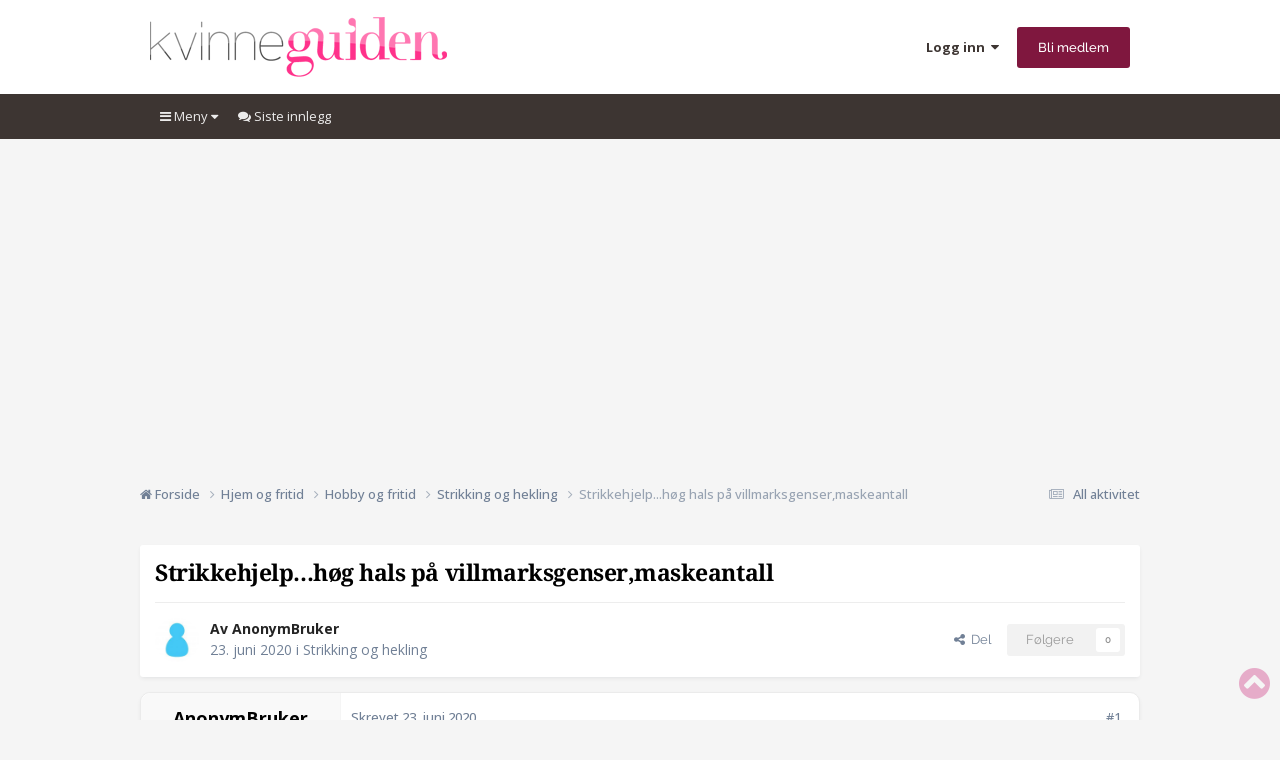

--- FILE ---
content_type: text/html;charset=UTF-8
request_url: https://forum.kvinneguiden.no/topic/1384699-strikkehjelph%C3%B8g-hals-p%C3%A5-villmarksgensermaskeantall/
body_size: 22223
content:
<!DOCTYPE html>
<html lang="nb-NO" dir="ltr">
	<head>
		<meta charset="utf-8">
		<!-- THEME_CUSTOM make some advertisement variables -->
		
		
		<!-- Strossle Combo Codes -->
		
		
		
		
		
		
		
		
		
		
		
		
		
		
		




    
    
            
    
            
    
            
    
    
    



<meta http-equiv="X-UA-Compatible" content="IE=Edge">

<meta property="lp:section" content="kvinneguiden"/>


	<script>
		EgmontForum = window.EgmontForum || {};
		EgmontForum.jQueryQueue = {
			'queue': [],
			'executed': []
		};
		var adblock = true;
	</script>
	<script src="//static.klikk.no/common/js/advertisement.js" type="text/javascript"></script>
	<script>
	// Include some useful information to put in our datalayer and be able to use elsewhere
	EgmontForum.isLoggedIn = false;
	EgmontForum.location = {
		'app': 'forums',
		'module': 'forums',
		'controller': 'topic',
		'isContentPage': true,
		
		'breadcrumb': ["Hjem og fritid","Hobby og fritid","Strikking og hekling"],
		'breadcrumbObj': {"section1":"Hjem og fritid","section2":"Hobby og fritid","section3":"Strikking og hekling"},
		'breadcrumbPath': 'Hjem og fritid/Hobby og fritid/Strikking og hekling',
		
	};

	EgmontForum.dataLayer = {
		'adblocker': adblock,
		'isLoggedIn': EgmontForum.isLoggedIn,
		'loginLevel': EgmontForum.isLoggedIn ? 'LoggedIn' : 'Guest',
		'anonymizedUserId': 'Guest N/A',
		'location': {
			'app': EgmontForum.location.app,
			'module': EgmontForum.location.module,
			'controller': EgmontForum.location.controller
		},
		'isContentPage': EgmontForum.location.isContentPage,
		'contentGroup1': EgmontForum.location.app + '/' + EgmontForum.location.module + '/' + EgmontForum.location.controller,
		
		'breadcrumb': EgmontForum.location.breadcrumb,
		'breadcrumbObj': EgmontForum.location.breadcrumbObj,
		'breadcrumbPath': EgmontForum.location.breadcrumbPath,
		'contentGroup2': EgmontForum.location.breadcrumbObj.section1,
		'contentGroup3': EgmontForum.location.breadcrumbObj.section2,
		'contentGroup4': EgmontForum.location.app + '/' + EgmontForum.location.module + '/' + EgmontForum.location.controller + '/' + EgmontForum.location.breadcrumbPath,
		
		'ehmAdConfigKey': 'kvinneguiden',
		'languageId': 2,
		'themeId': 2,
		
		'tnsVertical': 'kvinneguiden',
		'tnsSection': 'forum',
		'tnsSubsection': ''
		
	};
	dataLayer = [EgmontForum.dataLayer];
	</script>


        
		<title>Strikkehjelp...høg hals på villmarksgenser,maskeantall - Strikking og hekling - Kvinneguiden Forum</title>
		
		
		
			<!-- Google Tag Manager -->
<script>(function(w,d,s,l,i){w[l]=w[l]||[];w[l].push({'gtm.start':
new Date().getTime(),event:'gtm.js'});var f=d.getElementsByTagName(s)[0],
j=d.createElement(s),dl=l!='dataLayer'?'&l='+l:'';j.async=true;j.src=
'https://www.googletagmanager.com/gtm.js?id='+i+dl;f.parentNode.insertBefore(j,f);
})(window,document,'script','dataLayer','GTM-M9LN3N3');</script>
<!-- End Google Tag Manager -->
		
		

	<meta name="viewport" content="width=device-width, initial-scale=1">


	
	
		<meta property="og:image" content="https://forum.kvinneguiden.no/uploads/monthly_2024_01/Logostor.png.c13977e3c4b9455ca48e8f403ead58d5.png">
	


	<meta name="twitter:card" content="summary_large_image" />




	
		
			
				<meta property="og:title" content="Strikkehjelp...høg hals på villmarksgenser,maskeantall">
			
		
	

	
		
			
				<meta property="og:type" content="website">
			
		
	

	
		
			
				<meta property="og:url" content="https://forum.kvinneguiden.no/topic/1384699-strikkehjelph%C3%B8g-hals-p%C3%A5-villmarksgensermaskeantall/">
			
		
	

	
		
			
				<meta name="description" content="Hei. Holder på å strikke Nordkalottgenser og skal strikke høg hals, to rett og to vrang. Det er 84 masker når halsen skal strikkes. Blir ikke halsen veldig vid da? Det er til en mann,og han vil nok ha halsen inntil. Anonymkode: 1c8c4...889">
			
		
	

	
		
			
				<meta property="og:description" content="Hei. Holder på å strikke Nordkalottgenser og skal strikke høg hals, to rett og to vrang. Det er 84 masker når halsen skal strikkes. Blir ikke halsen veldig vid da? Det er til en mann,og han vil nok ha halsen inntil. Anonymkode: 1c8c4...889">
			
		
	

	
		
			
				<meta property="og:updated_time" content="2020-06-25T08:50:08Z">
			
		
	

	
		
			
				<meta property="og:site_name" content="Kvinneguiden Forum">
			
		
	

	
		
			
				<meta property="og:locale" content="nb_NO">
			
		
	


	
		<link rel="canonical" href="https://forum.kvinneguiden.no/topic/1384699-strikkehjelph%C3%B8g-hals-p%C3%A5-villmarksgensermaskeantall/" />
	





<link rel="manifest" href="https://forum.kvinneguiden.no/manifest.webmanifest/">
<meta name="msapplication-config" content="https://forum.kvinneguiden.no/browserconfig.xml/">
<meta name="msapplication-starturl" content="/">
<meta name="application-name" content="">
<meta name="apple-mobile-web-app-title" content="">

	<meta name="theme-color" content="#c40565">


	<meta name="msapplication-TileColor" content="#c40565">









<link rel="preload" href="//forum.kvinneguiden.no/applications/core/interface/font/fontawesome-webfont.woff2?v=4.7.0" as="font" crossorigin="anonymous">
		


	<link rel="preconnect" href="https://fonts.googleapis.com">
	<link rel="preconnect" href="https://fonts.gstatic.com" crossorigin>
	
		
		
			<link href="https://fonts.googleapis.com/css2?family=Open%20Sans:wght@300;400;500;600;700&display=swap" rel="stylesheet">
		
	



	<link rel='stylesheet' href='https://forum.kvinneguiden.no/uploads/css_built_2/341e4a57816af3ba440d891ca87450ff_framework.css?v=e19cddb1ca1754995596' media='all'>

	<link rel='stylesheet' href='https://forum.kvinneguiden.no/uploads/css_built_2/05e81b71abe4f22d6eb8d1a929494829_responsive.css?v=e19cddb1ca1754995596' media='all'>

	<link rel='stylesheet' href='https://forum.kvinneguiden.no/uploads/css_built_2/20446cf2d164adcc029377cb04d43d17_flags.css?v=e19cddb1ca1754995596' media='all'>

	<link rel='stylesheet' href='https://forum.kvinneguiden.no/uploads/css_built_2/90eb5adf50a8c640f633d47fd7eb1778_core.css?v=e19cddb1ca1754995596' media='all'>

	<link rel='stylesheet' href='https://forum.kvinneguiden.no/uploads/css_built_2/5a0da001ccc2200dc5625c3f3934497d_core_responsive.css?v=e19cddb1ca1754995596' media='all'>

	<link rel='stylesheet' href='https://forum.kvinneguiden.no/uploads/css_built_2/62e269ced0fdab7e30e026f1d30ae516_forums.css?v=e19cddb1ca1754995596' media='all'>

	<link rel='stylesheet' href='https://forum.kvinneguiden.no/uploads/css_built_2/76e62c573090645fb99a15a363d8620e_forums_responsive.css?v=e19cddb1ca1754995596' media='all'>

	<link rel='stylesheet' href='https://forum.kvinneguiden.no/uploads/css_built_2/ebdea0c6a7dab6d37900b9190d3ac77b_topics.css?v=e19cddb1ca1754995596' media='all'>





<link rel='stylesheet' href='https://forum.kvinneguiden.no/uploads/css_built_2/258adbb6e4f3e83cd3b355f84e3fa002_custom.css?v=e19cddb1ca1754995596' media='all'>




		

	
	<script type='text/javascript'>
		var ipsDebug = false;		
	
		var CKEDITOR_BASEPATH = '//forum.kvinneguiden.no/applications/core/interface/ckeditor/ckeditor/';
	
		var ipsSettings = {
			
			
			cookie_path: "/",
			
			cookie_prefix: "ep_ips_",
			
			
			cookie_ssl: true,
			
            essential_cookies: ["oauth_authorize","member_id","login_key","clearAutosave","lastSearch","device_key","IPSSessionFront","loggedIn","noCache","hasJS","cookie_consent","cookie_consent_optional","language","forumpass_*"],
			upload_imgURL: "",
			message_imgURL: "",
			notification_imgURL: "",
			baseURL: "//forum.kvinneguiden.no/",
			jsURL: "//forum.kvinneguiden.no/applications/core/interface/js/js.php",
			csrfKey: "05b19342bd1674c78292d60f859dbdeb",
			antiCache: "e19cddb1ca1754995596",
			jsAntiCache: "e19cddb1ca1768991733",
			disableNotificationSounds: true,
			useCompiledFiles: true,
			links_external: true,
			memberID: 0,
			zindex_start: 105000, // THEME_CUSTOM add zindex_start
			lazyLoadEnabled: false,
			blankImg: "//forum.kvinneguiden.no/applications/core/interface/js/spacer.png",
			googleAnalyticsEnabled: false,
			matomoEnabled: false,
			viewProfiles: false,
			mapProvider: 'none',
			mapApiKey: '',
			pushPublicKey: "BKPE8u31pDxKFPLfivF5OkXpvX_TUdTishdksLxVzi7aVo2yCDGzbwdS0T5eNbBFd7YnWuUH7RFxlkE0u9rE5ys",
			relativeDates: true
		};
		var ehmThemeKey = 'kvinneguiden';
		
		
		
		
			ipsSettings['maxImageDimensions'] = {
				width: 1000,
				height: 750
			};
		
		
	</script>





<script type='text/javascript' src='https://forum.kvinneguiden.no/uploads/javascript_global/root_library.js?v=e19cddb1ca1768991733' data-ips></script>


<script type='text/javascript' src='https://forum.kvinneguiden.no/uploads/javascript_global/root_js_lang_2.js?v=e19cddb1ca1768991733' data-ips></script>


<script type='text/javascript' src='https://forum.kvinneguiden.no/uploads/javascript_global/root_framework.js?v=e19cddb1ca1768991733' data-ips></script>


<script type='text/javascript' src='https://forum.kvinneguiden.no/uploads/javascript_core/global_global_core.js?v=e19cddb1ca1768991733' data-ips></script>


<script type='text/javascript' src='https://forum.kvinneguiden.no/uploads/javascript_global/root_front.js?v=e19cddb1ca1768991733' data-ips></script>


<script type='text/javascript' src='https://forum.kvinneguiden.no/uploads/javascript_core/front_front_core.js?v=e19cddb1ca1768991733' data-ips></script>


<script type='text/javascript' src='https://forum.kvinneguiden.no/uploads/javascript_forums/front_front_topic.js?v=e19cddb1ca1768991733' data-ips></script>


<script type='text/javascript' src='https://forum.kvinneguiden.no/uploads/javascript_global/root_map.js?v=e19cddb1ca1768991733' data-ips></script>



	<script type='text/javascript'>
		
			ips.setSetting( 'date_format', jQuery.parseJSON('"dd. mm yy"') );
		
			ips.setSetting( 'date_first_day', jQuery.parseJSON('0') );
		
			ips.setSetting( 'ipb_url_filter_option', jQuery.parseJSON('"black"') );
		
			ips.setSetting( 'url_filter_any_action', jQuery.parseJSON('"allow"') );
		
			ips.setSetting( 'bypass_profanity', jQuery.parseJSON('0') );
		
			ips.setSetting( 'emoji_style', jQuery.parseJSON('"native"') );
		
			ips.setSetting( 'emoji_shortcodes', jQuery.parseJSON('true') );
		
			ips.setSetting( 'emoji_ascii', jQuery.parseJSON('true') );
		
			ips.setSetting( 'emoji_cache', jQuery.parseJSON('1762499799') );
		
			ips.setSetting( 'image_jpg_quality', jQuery.parseJSON('75') );
		
			ips.setSetting( 'cloud2', jQuery.parseJSON('false') );
		
			ips.setSetting( 'isAnonymous', jQuery.parseJSON('false') );
		
		
        
    </script>



<script type='application/ld+json'>
{
    "name": "Strikkehjelp...h\u00f8g hals p\u00e5 villmarksgenser,maskeantall",
    "headline": "Strikkehjelp...h\u00f8g hals p\u00e5 villmarksgenser,maskeantall",
    "text": "Hei. Holder p\u00e5 \u00e5 strikke Nordkalottgenser og skal strikke h\u00f8g hals, to rett og to vrang. Det er 84 masker n\u00e5r halsen skal strikkes. Blir ikke halsen veldig vid da? Det er til en mann,og han vil nok ha halsen inntil.\n \nAnonymkode: 1c8c4...889 ",
    "dateCreated": "2020-06-23T06:20:06+0000",
    "datePublished": "2020-06-23T06:20:06+0000",
    "dateModified": "2020-06-25T08:50:08+0000",
    "image": "https://forum.kvinneguiden.no/uploads/monthly_2015_11/avatar.thumb.jpg.9dd708c649c6d56013bd50a0842a84cc.jpg",
    "author": {
        "@type": "Person",
        "name": "AnonymBruker",
        "image": "https://forum.kvinneguiden.no/uploads/monthly_2015_11/avatar.thumb.jpg.9dd708c649c6d56013bd50a0842a84cc.jpg",
        "url": "https://forum.kvinneguiden.no/profile/37809-anonymbruker/"
    },
    "interactionStatistic": [
        {
            "@type": "InteractionCounter",
            "interactionType": "http://schema.org/ViewAction",
            "userInteractionCount": 2837
        },
        {
            "@type": "InteractionCounter",
            "interactionType": "http://schema.org/CommentAction",
            "userInteractionCount": 6
        },
        {
            "@type": "InteractionCounter",
            "interactionType": "http://schema.org/FollowAction",
            "userInteractionCount": 0
        }
    ],
    "@context": "http://schema.org",
    "@type": "DiscussionForumPosting",
    "@id": "https://forum.kvinneguiden.no/topic/1384699-strikkehjelph%C3%B8g-hals-p%C3%A5-villmarksgensermaskeantall/",
    "isPartOf": {
        "@id": "https://forum.kvinneguiden.no/#website"
    },
    "publisher": {
        "@id": "https://forum.kvinneguiden.no/#organization",
        "member": {
            "@type": "Person",
            "name": "AnonymBruker",
            "image": "https://forum.kvinneguiden.no/uploads/monthly_2015_11/avatar.thumb.jpg.9dd708c649c6d56013bd50a0842a84cc.jpg",
            "url": "https://forum.kvinneguiden.no/profile/37809-anonymbruker/"
        }
    },
    "url": "https://forum.kvinneguiden.no/topic/1384699-strikkehjelph%C3%B8g-hals-p%C3%A5-villmarksgensermaskeantall/",
    "discussionUrl": "https://forum.kvinneguiden.no/topic/1384699-strikkehjelph%C3%B8g-hals-p%C3%A5-villmarksgensermaskeantall/",
    "mainEntityOfPage": {
        "@type": "WebPage",
        "@id": "https://forum.kvinneguiden.no/topic/1384699-strikkehjelph%C3%B8g-hals-p%C3%A5-villmarksgensermaskeantall/"
    },
    "pageStart": 1,
    "pageEnd": 1,
    "comment": [
        {
            "@type": "Comment",
            "@id": "https://forum.kvinneguiden.no/topic/1384699-strikkehjelph%C3%B8g-hals-p%C3%A5-villmarksgensermaskeantall/#comment-25548597",
            "url": "https://forum.kvinneguiden.no/topic/1384699-strikkehjelph%C3%B8g-hals-p%C3%A5-villmarksgensermaskeantall/#comment-25548597",
            "author": {
                "@type": "Person",
                "name": "Diamant20",
                "image": "https://forum.kvinneguiden.no/applications/core/interface/email/default_photo.png",
                "url": "https://forum.kvinneguiden.no/profile/122495-diamant20/"
            },
            "dateCreated": "2020-06-23T07:38:37+0000",
            "text": "Vrangbord blir veldig elastisk s\u00e5 er ikke sikkert at det blir s\u00e5 galt. Du kan jo pr\u00f8ve noen runder og se.\n \n",
            "upvoteCount": 0
        },
        {
            "@type": "Comment",
            "@id": "https://forum.kvinneguiden.no/topic/1384699-strikkehjelph%C3%B8g-hals-p%C3%A5-villmarksgensermaskeantall/#comment-25554055",
            "url": "https://forum.kvinneguiden.no/topic/1384699-strikkehjelph%C3%B8g-hals-p%C3%A5-villmarksgensermaskeantall/#comment-25554055",
            "author": {
                "@type": "Person",
                "name": "Knirke",
                "image": "https://forum.kvinneguiden.no/uploads/av-49924.jpg",
                "url": "https://forum.kvinneguiden.no/profile/49924-knirke/"
            },
            "dateCreated": "2020-06-24T07:17:06+0000",
            "text": "Jeg synes alle genserne i den boka har veldig vid hals. Jeg har redusert masker en ekstra omgang. Husker ikke eksakt antall masker, men har pleid \u00e5 ligge p\u00e5 mellom 60 og 70 p\u00e5 halsen.\n \n",
            "upvoteCount": 0
        },
        {
            "@type": "Comment",
            "@id": "https://forum.kvinneguiden.no/topic/1384699-strikkehjelph%C3%B8g-hals-p%C3%A5-villmarksgensermaskeantall/#comment-25554074",
            "url": "https://forum.kvinneguiden.no/topic/1384699-strikkehjelph%C3%B8g-hals-p%C3%A5-villmarksgensermaskeantall/#comment-25554074",
            "author": {
                "@type": "Person",
                "name": "Snabeltann",
                "image": "https://forum.kvinneguiden.no/applications/core/interface/email/default_photo.png",
                "url": "https://forum.kvinneguiden.no/profile/74309-snabeltann/"
            },
            "dateCreated": "2020-06-24T07:23:53+0000",
            "text": "Samme her, fell litt ekstra. Blir fort slaskete! 60-70 m er nok. (Jeg strikket Alacuq)\u00a0\n \n",
            "upvoteCount": 0
        },
        {
            "@type": "Comment",
            "@id": "https://forum.kvinneguiden.no/topic/1384699-strikkehjelph%C3%B8g-hals-p%C3%A5-villmarksgensermaskeantall/#comment-25554473",
            "url": "https://forum.kvinneguiden.no/topic/1384699-strikkehjelph%C3%B8g-hals-p%C3%A5-villmarksgensermaskeantall/#comment-25554473",
            "author": {
                "@type": "Person",
                "name": "AnonymBruker",
                "image": "https://forum.kvinneguiden.no/uploads/monthly_2015_11/avatar.thumb.jpg.9dd708c649c6d56013bd50a0842a84cc.jpg",
                "url": "https://forum.kvinneguiden.no/profile/37809-anonymbruker/"
            },
            "dateCreated": "2020-06-24T08:59:44+0000",
            "text": "Tusen takk for svar\ud83d\ude00 Eg felte til 80 og har no strikke 1/3 av halsen, trur det blir bra. Kan vel ikkje felle meir no som eg har begynt? \ud83d\ude33 Skylte du genseren i ei b\u00f8tte vatn slik det stod i oppskrifta? Mvh TS\n \nAnonymkode: 1c8c4...889 ",
            "upvoteCount": 0
        },
        {
            "@type": "Comment",
            "@id": "https://forum.kvinneguiden.no/topic/1384699-strikkehjelph%C3%B8g-hals-p%C3%A5-villmarksgensermaskeantall/#comment-25559105",
            "url": "https://forum.kvinneguiden.no/topic/1384699-strikkehjelph%C3%B8g-hals-p%C3%A5-villmarksgensermaskeantall/#comment-25559105",
            "author": {
                "@type": "Person",
                "name": "Knirke",
                "image": "https://forum.kvinneguiden.no/uploads/av-49924.jpg",
                "url": "https://forum.kvinneguiden.no/profile/49924-knirke/"
            },
            "dateCreated": "2020-06-25T06:58:08+0000",
            "text": "Jeg har aldri skj\u00f8nt hvorfor man skal putte genseren i en b\u00f8tte,\u00a0 selv om jeg har f\u00e5tt det forklart\ud83d\ude1c. Jeg vasker nystrikkede gensere p\u00e5 ullprogram uten vaskemiddel.\n \n\n\n\tTips: Meld deg inn i gruppa Villmarkssamstrikk p\u00e5 Facebook, der f\u00e5r du hjelp og inspirasjon til genserne i villmarksgenser-boka.\n \n",
            "upvoteCount": 0
        },
        {
            "@type": "Comment",
            "@id": "https://forum.kvinneguiden.no/topic/1384699-strikkehjelph%C3%B8g-hals-p%C3%A5-villmarksgensermaskeantall/#comment-25559621",
            "url": "https://forum.kvinneguiden.no/topic/1384699-strikkehjelph%C3%B8g-hals-p%C3%A5-villmarksgensermaskeantall/#comment-25559621",
            "author": {
                "@type": "Person",
                "name": "Diamant20",
                "image": "https://forum.kvinneguiden.no/applications/core/interface/email/default_photo.png",
                "url": "https://forum.kvinneguiden.no/profile/122495-diamant20/"
            },
            "dateCreated": "2020-06-25T08:50:08+0000",
            "text": "Det fordi at ikke alle vaskemaskiner er like sk\u00e5nsomme og man vil ikke risikere at den nystrikkede genser siger eller blir tovet feks.\n \n",
            "upvoteCount": 0
        }
    ]
}	
</script>

<script type='application/ld+json'>
{
    "@context": "http://www.schema.org",
    "publisher": "https://forum.kvinneguiden.no/#organization",
    "@type": "WebSite",
    "@id": "https://forum.kvinneguiden.no/#website",
    "mainEntityOfPage": "https://forum.kvinneguiden.no/",
    "name": "Kvinneguiden Forum",
    "url": "https://forum.kvinneguiden.no/",
    "potentialAction": {
        "type": "SearchAction",
        "query-input": "required name=query",
        "target": "https://forum.kvinneguiden.no/search/?q={query}"
    },
    "inLanguage": [
        {
            "@type": "Language",
            "name": "English (USA)",
            "alternateName": "en-US"
        },
        {
            "@type": "Language",
            "name": "Norsk",
            "alternateName": "nb-NO"
        }
    ]
}	
</script>

<script type='application/ld+json'>
{
    "@context": "http://www.schema.org",
    "@type": "Organization",
    "@id": "https://forum.kvinneguiden.no/#organization",
    "mainEntityOfPage": "https://forum.kvinneguiden.no/",
    "name": "Kvinneguiden Forum",
    "url": "https://forum.kvinneguiden.no/",
    "logo": {
        "@type": "ImageObject",
        "@id": "https://forum.kvinneguiden.no/#logo",
        "url": "https://forum.kvinneguiden.no/uploads/monthly_2025_08/logo_kvinneguiden.png.78828cf88e9daa4ba621ee02b13963b7.png.c8af3f6953631fc5721bf09ab469a359.png"
    },
    "address": {
        "@type": "PostalAddress",
        "streetAddress": "Nydalsveien 12",
        "addressLocality": "Oslo",
        "addressRegion": "1",
        "postalCode": "0484",
        "addressCountry": "NO"
    }
}	
</script>

<script type='application/ld+json'>
{
    "@context": "http://schema.org",
    "@type": "BreadcrumbList",
    "itemListElement": [
        {
            "@type": "ListItem",
            "position": 1,
            "item": {
                "name": "Hjem og fritid",
                "@id": "https://forum.kvinneguiden.no/forum/152-hjem-og-fritid/"
            }
        },
        {
            "@type": "ListItem",
            "position": 2,
            "item": {
                "name": "Hobby og fritid",
                "@id": "https://forum.kvinneguiden.no/forum/293-hobby-og-fritid/"
            }
        },
        {
            "@type": "ListItem",
            "position": 3,
            "item": {
                "name": "Strikking og hekling",
                "@id": "https://forum.kvinneguiden.no/forum/320-strikking-og-hekling/"
            }
        },
        {
            "@type": "ListItem",
            "position": 4,
            "item": {
                "name": "Strikkehjelp...h\u00f8g hals p\u00e5 villmarksgenser,maskeantall"
            }
        }
    ]
}	
</script>

<script type='application/ld+json'>
{
    "@context": "http://schema.org",
    "@type": "ContactPage",
    "url": "https://forum.kvinneguiden.no/contact/"
}	
</script>



<script type='text/javascript'>
    (() => {
        let gqlKeys = [];
        for (let [k, v] of Object.entries(gqlKeys)) {
            ips.setGraphQlData(k, v);
        }
    })();
</script>
		

		<!-- THEME_CUSTOM add theme bodyclass -->
      	

	<script>
	// Very rough guess of device type we're dealing with
	var getSimpleDeviceCalculation = function() {
		if (window.innerWidth < 768 || screen.width < 767) {
			return 'mobile';
		}
		if (window.innerWidth < 1001 || screen.width < 1000 ) {
			return 'tablet';
		}
		return 'desktop';
	}
	EgmontForum.simpleDeviceCheck = getSimpleDeviceCalculation();
	var device = EgmontForum.simpleDeviceCheck;

	// Change viewport to 1000px for tablets
	(function() {
		EgmontForum.changeViewport = false;
		if (screen.width > 767 && screen.width < 1000) {
			EgmontForum.changeViewport = 'width=1000';
		}
	})();
	
		if (EgmontForum.changeViewport) {
			document.getElementsByName('viewport')[0].setAttribute('content', EgmontForum.changeViewport);
			console.log('Viewport has been forced to ' + EgmontForum.changeViewport);
		}
	
	</script>
	<!-- Advertisements -->
	
		


<!-- Ideally we would just have this in tag manager, but someone says we can't -->
<script>"use strict";function _typeof(t){return(_typeof="function"==typeof Symbol&&"symbol"==typeof Symbol.iterator?function(t){return typeof t}:function(t){return t&&"function"==typeof Symbol&&t.constructor===Symbol&&t!==Symbol.prototype?"symbol":typeof t})(t)}!function(){var t=function(){var t,e,o=[],n=window,r=n;for(;r;){try{if(r.frames.__tcfapiLocator){t=r;break}}catch(t){}if(r===n.top)break;r=r.parent}t||(!function t(){var e=n.document,o=!!n.frames.__tcfapiLocator;if(!o)if(e.body){var r=e.createElement("iframe");r.style.cssText="display:none",r.name="__tcfapiLocator",e.body.appendChild(r)}else setTimeout(t,5);return!o}(),n.__tcfapi=function(){for(var t=arguments.length,n=new Array(t),r=0;r<t;r++)n[r]=arguments[r];if(!n.length)return o;"setGdprApplies"===n[0]?n.length>3&&2===parseInt(n[1],10)&&"boolean"==typeof n[3]&&(e=n[3],"function"==typeof n[2]&&n[2]("set",!0)):"ping"===n[0]?"function"==typeof n[2]&&n[2]({gdprApplies:e,cmpLoaded:!1,cmpStatus:"stub"}):o.push(n)},n.addEventListener("message",(function(t){var e="string"==typeof t.data,o={};if(e)try{o=JSON.parse(t.data)}catch(t){}else o=t.data;var n="object"===_typeof(o)&&null!==o?o.__tcfapiCall:null;n&&window.__tcfapi(n.command,n.version,(function(o,r){var a={__tcfapiReturn:{returnValue:o,success:r,callId:n.callId}};t&&t.source&&t.source.postMessage&&t.source.postMessage(e?JSON.stringify(a):a,"*")}),n.parameter)}),!1))};"undefined"!=typeof module?module.exports=t:t()}();</script>

<script>
    window._sp_queue = [];
    window._sp_ = {
        config: {
            accountId: 2038,
            baseEndpoint: 'https://consent.kvinneguiden.no',
            
            gdpr: { },

            
        }
    }
</script>
<script src='https://consent.kvinneguiden.no/unified/wrapperMessagingWithoutDetection.js' async></script>

		<script src="https://cncptx.com/pubscript/kvinneguiden.no_prod.js" async></script>
		<script>
			globalThis.siteTargeting = globalThis.siteTargeting || {};
			globalThis.siteTargeting.emne = EgmontForum.location.breadcrumb;
			globalThis.siteTargeting.loggedin = EgmontForum.isLoggedIn === true ? 'true' : 'false';
			console.log('siteTargeting', globalThis.siteTargeting);
		</script>
		
<style type="text/css">
.gpt-sticky-wrapper {
	height: 0;
	margin: 0 auto;
	position: relative;
	width: 980px
}

.gpt-sticky {
	position: absolute;
	z-index: 100
}

.gpt-sticky--klikk.gpt-sticky--left {
	right: 100%
}

.gpt-sticky--klikk.gpt-sticky--right {
	left: 100%
}

.gpt-sticky__left>div {
	right: 0
}

.gmad-sticky-wrapper {
	background-color: initial !important;
	position: absolute
}

.gmad-sticky {
	position: sticky
}

.gmad-sticky>div {
	position: static !important
}

.gmad-sticky--collapsed {
	display: none
}
</style>
	
	
	<!-- Strossle SDK -->
	<script>
	window.strossle=window.strossle||function(){(strossle.q=strossle.q||[]).push(arguments)};		
	document.addEventListener('DOMContentLoaded', () => {
		console.log('Strossle: DOMContentLoaded');
		
		const widgets = document.querySelectorAll("div[data-spklw-widget]");
		widgets.forEach(div => {
			const widget = div.dataset.spklwWidget;
			console.log('Strossle: Initializing strossle widget:', widget);

			if (widget) {
				const device = div.dataset.inline || div.dataset.desktop || div.dataset.mobile || 'default';
				const className = "do-strossl-" + widget + "-" + device;
				div.classList.add(className);
				div.style.marginBottom = 'var(--sp-5)';
				strossle(widget, "." + className);
			}
		});
		strossle('2e54f917-1bc6-4740-85e8-ea0a7b1691d0', '.strossle-widget');
	});
	</script>
	<script async src="https://assets.strossle.com/strossle-widget-sdk/1/strossle-widget-sdk.js"></script>
	<!-- End Strossle SDK -->
	

<script type="text/javascript" src='https://forum.kvinneguiden.no/uploads/set_resources_2/d0e70b4cbb9ab8afb1bc1065a3f8487a_ehm.js?v=e19cddb1ca1768991733'></script>

		
			
		
		
		
			
		
		
		
	</head>
	<body class='ipsApp ipsApp_front ipsJS_none ipsClearfix is-guest ehm-theme-kvinneguiden ehm-rank-image_hide is-guest' data-controller='core.front.core.app' data-message="" data-pageApp='forums' data-pageLocation='front' data-pageModule='forums' data-pageController='topic' data-pageID='1384699'  >
		
        
			<!-- Out of page ad placements -->
			<div id="kvinneguiden_dsk_top"></div>
			<div id="kvinneguiden_mob_top"></div>
        
        
			<!-- Google Tag Manager (noscript) -->
<noscript><iframe src="https://www.googletagmanager.com/ns.html?id=GTM-M9LN3N3"
height="0" width="0" style="display:none;visibility:hidden"></iframe></noscript>
<!-- End Google Tag Manager (noscript) -->
		

        

		<a href='#ipsLayout_mainArea' class='ipsHide' title='Gå til hovedinnholdet på denne siden' accesskey='m'>Gå til innhold</a>
		





		<div id='ipsLayout_header' class='ipsClearfix'>
			<header>
				<div class='ipsLayout_container'>
					


<a href='https://forum.kvinneguiden.no/' id='elLogo' accesskey='1'><img src="https://forum.kvinneguiden.no/uploads/monthly_2025_08/logo_kvinneguiden.png.78828cf88e9daa4ba621ee02b13963b7.png.c8af3f6953631fc5721bf09ab469a359.png" alt='Kvinneguiden Forum'></a>

					
						

	<ul id='elUserNav' class='ipsList_inline cSignedOut ipsResponsive_showDesktop'>
		
        
		
        
        
            
            <li id='elSignInLink'>
                <a href='https://forum.kvinneguiden.no/login/' data-ipsMenu-closeOnClick="false" data-ipsMenu id='elUserSignIn'>
                    Logg inn &nbsp;<i class='fa fa-caret-down'></i>
                </a>
                
<div id='elUserSignIn_menu' class='ipsMenu ipsMenu_auto ipsHide'>
	<form accept-charset='utf-8' method='post' action='https://forum.kvinneguiden.no/login/'>
		<input type="hidden" name="csrfKey" value="05b19342bd1674c78292d60f859dbdeb">
		<input type="hidden" name="ref" value="aHR0cHM6Ly9mb3J1bS5rdmlubmVndWlkZW4ubm8vdG9waWMvMTM4NDY5OS1zdHJpa2tlaGplbHBoJUMzJUI4Zy1oYWxzLXAlQzMlQTUtdmlsbG1hcmtzZ2Vuc2VybWFza2VhbnRhbGwv">
		<div data-role="loginForm">
			
			
			
				
<div class="ipsPad ipsForm ipsForm_vertical">
	<h4 class="ipsType_sectionHead">Logg inn</h4>
	<br><br>
	<ul class='ipsList_reset'>
		<li class="ipsFieldRow ipsFieldRow_noLabel ipsFieldRow_fullWidth">
			
			
				<input type="text" placeholder="E-postadresse*" name="auth" autocomplete="email">
			
		</li>
		<li class="ipsFieldRow ipsFieldRow_noLabel ipsFieldRow_fullWidth">
			<input type="password" placeholder="Passord" name="password" autocomplete="current-password">
		</li>
		<li class="ipsFieldRow ipsFieldRow_checkbox ipsClearfix">
			<span class="ipsCustomInput">
				<input type="checkbox" name="remember_me" id="remember_me_checkbox" value="1" checked aria-checked="true">
				<span></span>
			</span>
			<div class="ipsFieldRow_content">
				<label class="ipsFieldRow_label" for="remember_me_checkbox">Husk meg</label>
				<span class="ipsFieldRow_desc">Anbefales ikke for PC/nettbrett/mobil ol. som brukes av mange</span>
			</div>
		</li>
		<li class="ipsFieldRow ipsFieldRow_fullWidth">
			<button type="submit" name="_processLogin" value="usernamepassword" class="ipsButton ipsButton_primary ipsButton_small" id="elSignIn_submit">Logg inn</button>
			
				<p class="ipsType_right ipsType_small">
					
						<a href='https://forum.kvinneguiden.no/lostpassword/' data-ipsDialog data-ipsDialog-title='Glemt passord?'>
					
					Glemt passord?</a>
				</p>
			
		</li>
	</ul>
</div>
			
		</div>
	</form>
</div>
            </li>
            
        
		
			<li>
				
					<a href='https://forum.kvinneguiden.no/register/' data-ipsDialog data-ipsDialog-size='narrow' data-ipsDialog-title='Bli medlem' id='elRegisterButton' class='ipsButton ipsButton_normal ipsButton_primary'>Bli medlem</a>
				
			</li>
		
	</ul>

						
<ul class='ipsMobileHamburger ipsList_reset ipsResponsive_hideDesktop'>
	<li data-ipsDrawer data-ipsDrawer-drawerElem='#elMobileDrawer'>
		<a href='#' >
			
			
			
			
			<i class='fa fa-navicon'></i>
		</a>
	</li>
</ul>
					
				</div>
			</header>
			

	<nav data-controller='core.front.core.navBar' class='ipsNavBar_noSubBars ipsResponsive_showDesktop'>
		<div class='ipsNavBar_primary ipsLayout_container ipsNavBar_noSubBars'>
			<ul data-role="primaryNavBar" class='ipsClearfix'>
				


	
		
		
		<li  id='elNavSecondary_15' data-role="navBarItem" data-navApp="core" data-navExt="Menu">
			
			
				<a href="#" id="elNavigation_15" data-ipsMenu data-ipsMenu-appendTo='#elNavSecondary_15' data-ipsMenu-activeClass='ipsNavActive_menu' data-navItem-id="15" >
					<i class='fa fa-bars'></i> Meny <i class="fa fa-caret-down"></i><span class='ipsNavBar_active__identifier'></span>
				</a>
				<ul id="elNavigation_15_menu" class="ipsMenu ipsMenu_auto ipsHide">
					

	
		<!-- THEME_CUSTOM we have created a "magic" menu item that when added through the IPS menu system will add all visible forums for the user in a submenu -->
		
		
			<li class='ipsMenu_item' >
				<a href='https://forum.kvinneguiden.no' >
					<i class='fa fa-home'></i> Forside
				</a>
			</li>
		
		<!-- extra endif to close our custom if further above -->
		
	

	
		<!-- THEME_CUSTOM we have created a "magic" menu item that when added through the IPS menu system will add all visible forums for the user in a submenu -->
		
		
			<li class='ipsMenu_item' >
				<a href='https://forum.kvinneguiden.no/?app=tekcode&amp;module=discover' >
					<i class='fa fa-comments'></i> Siste innlegg
				</a>
			</li>
		
		<!-- extra endif to close our custom if further above -->
		
	

	
		<!-- THEME_CUSTOM we have created a "magic" menu item that when added through the IPS menu system will add all visible forums for the user in a submenu -->
		
		
			<li class='ipsMenu_item' >
				<a href='https://forum.kvinneguiden.no/guidelines/' >
					<i class='fa fa-legal'></i> Retningslinjer
				</a>
			</li>
		
		<!-- extra endif to close our custom if further above -->
		
	

	

	
		<!-- THEME_CUSTOM we have created a "magic" menu item that when added through the IPS menu system will add all visible forums for the user in a submenu -->
		
		
			<li class='ipsMenu_item' >
				<a href='https://forum.kvinneguiden.no/?app=tekcode&amp;module=discover&amp;do=unreplied' >
					<i class='fa fa-envelope'></i> Ubesvarte tråder
				</a>
			</li>
		
		<!-- extra endif to close our custom if further above -->
		
	

	
		<!-- THEME_CUSTOM we have created a "magic" menu item that when added through the IPS menu system will add all visible forums for the user in a submenu -->
		
		
			<li class='ipsMenu_item' >
				<a href='https://forum.kvinneguiden.no/temaoversikt/' >
					<i class='fa fa-list'></i> Temaoversikt
				</a>
			</li>
		
		<!-- extra endif to close our custom if further above -->
		
	

	
		<!-- THEME_CUSTOM we have created a "magic" menu item that when added through the IPS menu system will add all visible forums for the user in a submenu -->
		
		
			<li class='ipsMenu_item' >
				<a href='https://forum.kvinneguiden.no/staff/' >
					<i class="fa fa-shield"></i> Medarbeidere
				</a>
			</li>
		
		<!-- extra endif to close our custom if further above -->
		
	

	
		<!-- THEME_CUSTOM we have created a "magic" menu item that when added through the IPS menu system will add all visible forums for the user in a submenu -->
		
			
			
				
				
					
						<li id='elNavigation_f_147' class='ipsMenu_item ipsMenu_subItems'>
							<a href='https://forum.kvinneguiden.no/forum/147-familie-samliv-og-seksualitet/'>Familie, samliv og seksualitet</a>
							<ul id='elNavigation_f_147_menu' class='ipsMenu ipsMenu_auto ipsHide'>
							
								<li class='ipsMenu_item'>
									<a href='https://forum.kvinneguiden.no/forum/2-barn-og-familie/'>Barn og familie</a>
								</li>
							
								<li class='ipsMenu_item'>
									<a href='https://forum.kvinneguiden.no/forum/3-bryllup/'>Bryllup</a>
								</li>
							
								<li class='ipsMenu_item'>
									<a href='https://forum.kvinneguiden.no/forum/6-graviditet-spedbarn-og-babytiden/'>Graviditet, spedbarn og babytiden</a>
								</li>
							
								<li class='ipsMenu_item'>
									<a href='https://forum.kvinneguiden.no/forum/54-pr%C3%B8vere-og-ufrivillig-barnl%C3%B8se/'>Prøvere og ufrivillig barnløse</a>
								</li>
							
								<li class='ipsMenu_item'>
									<a href='https://forum.kvinneguiden.no/forum/16-samliv-og-kj%C3%A6rlighetsrelasjoner/'>Samliv og kjærlighetsrelasjoner</a>
								</li>
							
								<li class='ipsMenu_item'>
									<a href='https://forum.kvinneguiden.no/forum/292-vennskap-og-sosiale-relasjoner/'>Vennskap og sosiale relasjoner</a>
								</li>
							
								<li class='ipsMenu_item'>
									<a href='https://forum.kvinneguiden.no/forum/17-seksualitet/'>Seksualitet</a>
								</li>
							
								<li class='ipsMenu_item'>
									<a href='https://forum.kvinneguiden.no/forum/61-singelliv-og-dating/'>Singelliv og dating</a>
								</li>
							
								<li class='ipsMenu_item'>
									<a href='https://forum.kvinneguiden.no/forum/34-vi-som-s%C3%B8rger/'>Vi som sørger</a>
								</li>
							
							</ul>
						</li>
					
				
				
				
					
						<li id='elNavigation_f_152' class='ipsMenu_item ipsMenu_subItems'>
							<a href='https://forum.kvinneguiden.no/forum/152-hjem-og-fritid/'>Hjem og fritid</a>
							<ul id='elNavigation_f_152_menu' class='ipsMenu ipsMenu_auto ipsHide'>
							
								<li class='ipsMenu_item'>
									<a href='https://forum.kvinneguiden.no/forum/8-bosted-bolig-og-hage/'>Bosted, bolig og hage</a>
								</li>
							
								<li class='ipsMenu_item'>
									<a href='https://forum.kvinneguiden.no/forum/293-hobby-og-fritid/'>Hobby og fritid</a>
								</li>
							
								<li class='ipsMenu_item'>
									<a href='https://forum.kvinneguiden.no/forum/35-h%C3%B8ytider-og-spesielle-anledninger/'>Høytider og spesielle anledninger</a>
								</li>
							
								<li class='ipsMenu_item'>
									<a href='https://forum.kvinneguiden.no/forum/51-kj%C3%A6ledyr/'>Kjæledyr</a>
								</li>
							
								<li class='ipsMenu_item'>
									<a href='https://forum.kvinneguiden.no/forum/11-kultur-litteratur-og-musikk/'>Kultur, litteratur og musikk</a>
								</li>
							
								<li class='ipsMenu_item'>
									<a href='https://forum.kvinneguiden.no/forum/12-mat-og-drikke/'>Mat og drikke</a>
								</li>
							
								<li class='ipsMenu_item'>
									<a href='https://forum.kvinneguiden.no/forum/14-reiseliv-og-geografi/'>Reiseliv og geografi</a>
								</li>
							
								<li class='ipsMenu_item'>
									<a href='https://forum.kvinneguiden.no/forum/119-tv-og-film/'>TV og film</a>
								</li>
							
								<li class='ipsMenu_item'>
									<a href='https://forum.kvinneguiden.no/forum/306-reality-dokumentar-og-true-crime/'>Reality, dokumentar og true crime</a>
								</li>
							
							</ul>
						</li>
					
				
				
				
					
						<li id='elNavigation_f_151' class='ipsMenu_item ipsMenu_subItems'>
							<a href='https://forum.kvinneguiden.no/forum/151-kosthold-kropp-trening-og-sport/'>Kosthold, kropp, trening og sport</a>
							<ul id='elNavigation_f_151_menu' class='ipsMenu ipsMenu_auto ipsHide'>
							
								<li class='ipsMenu_item'>
									<a href='https://forum.kvinneguiden.no/forum/10-kropp-og-helse/'>Kropp og helse</a>
								</li>
							
								<li class='ipsMenu_item'>
									<a href='https://forum.kvinneguiden.no/forum/101-kosthold-og-livsstil/'>Kosthold og livsstil</a>
								</li>
							
								<li class='ipsMenu_item'>
									<a href='https://forum.kvinneguiden.no/forum/303-trening-og-sport/'>Trening og sport</a>
								</li>
							
							</ul>
						</li>
					
				
				
				
					
						<li id='elNavigation_f_149' class='ipsMenu_item ipsMenu_subItems'>
							<a href='https://forum.kvinneguiden.no/forum/149-mote-og-velv%C3%A6re/'>Mote og velvære</a>
							<ul id='elNavigation_f_149_menu' class='ipsMenu ipsMenu_auto ipsHide'>
							
								<li class='ipsMenu_item'>
									<a href='https://forum.kvinneguiden.no/forum/138-kl%C3%A6r-sko-og-mote/'>Klær, sko og mote</a>
								</li>
							
								<li class='ipsMenu_item'>
									<a href='https://forum.kvinneguiden.no/forum/31-velv%C3%A6re-hudpleie-og-kosmetikk/'>Velvære, hudpleie og kosmetikk</a>
								</li>
							
							</ul>
						</li>
					
				
				
				
					
						<li id='elNavigation_f_150' class='ipsMenu_item ipsMenu_subItems'>
							<a href='https://forum.kvinneguiden.no/forum/150-privat%C3%B8konomi-og-forbrukersp%C3%B8rsm%C3%A5l/'>Privatøkonomi og forbrukerspørsmål</a>
							<ul id='elNavigation_f_150_menu' class='ipsMenu ipsMenu_auto ipsHide'>
							
								<li class='ipsMenu_item'>
									<a href='https://forum.kvinneguiden.no/forum/121-bil-og-trafikk/'>Bil og trafikk</a>
								</li>
							
								<li class='ipsMenu_item'>
									<a href='https://forum.kvinneguiden.no/forum/4-data-spill-og-teknologi/'>Data, spill og teknologi</a>
								</li>
							
								<li class='ipsMenu_item'>
									<a href='https://forum.kvinneguiden.no/forum/7-forbruker-jus-og-%C3%B8konomi/'>Forbruker, jus og økonomi</a>
								</li>
							
								<li class='ipsMenu_item'>
									<a href='https://forum.kvinneguiden.no/forum/9-karriere-arbeidsliv-og-utdanning/'>Karriere, arbeidsliv og utdanning</a>
								</li>
							
							</ul>
						</li>
					
				
				
				
					
						<li id='elNavigation_f_148' class='ipsMenu_item ipsMenu_subItems'>
							<a href='https://forum.kvinneguiden.no/forum/148-samfunn-og-verden/'>Samfunn og verden</a>
							<ul id='elNavigation_f_148_menu' class='ipsMenu ipsMenu_auto ipsHide'>
							
								<li class='ipsMenu_item'>
									<a href='https://forum.kvinneguiden.no/forum/1-aktuelle-saker-og-politikk/'>Aktuelle saker og politikk</a>
								</li>
							
								<li class='ipsMenu_item'>
									<a href='https://forum.kvinneguiden.no/forum/304-koronavirus/'>Koronavirus</a>
								</li>
							
								<li class='ipsMenu_item'>
									<a href='https://forum.kvinneguiden.no/forum/5-generell-debatt/'>Generell debatt</a>
								</li>
							
								<li class='ipsMenu_item'>
									<a href='https://forum.kvinneguiden.no/forum/139-vitenskap-historie-natur-og-milj%C3%B8/'>Vitenskap, historie, natur og miljø</a>
								</li>
							
								<li class='ipsMenu_item'>
									<a href='https://forum.kvinneguiden.no/forum/42-religion-alternativt-og-filosofiske-sp%C3%B8rsm%C3%A5l/'>Religion, alternativt og filosofiske spørsmål</a>
								</li>
							
								<li class='ipsMenu_item'>
									<a href='https://forum.kvinneguiden.no/forum/43-skr%C3%A5blikk-og-generaliseringer/'>Skråblikk og generaliseringer</a>
								</li>
							
								<li class='ipsMenu_item'>
									<a href='https://forum.kvinneguiden.no/forum/114-spr%C3%A5k-og-navn/'>Språk og navn</a>
								</li>
							
							</ul>
						</li>
					
				
				
				
					
						<li id='elNavigation_f_77' class='ipsMenu_item ipsMenu_subItems'>
							<a href='https://forum.kvinneguiden.no/forum/77-%C3%B8vrige/'>Øvrige</a>
							<ul id='elNavigation_f_77_menu' class='ipsMenu ipsMenu_auto ipsHide'>
							
								<li class='ipsMenu_item'>
									<a href='https://forum.kvinneguiden.no/forum/60-%C3%B8velsesrom/'>Øvelsesrom</a>
								</li>
							
							</ul>
						</li>
					
				
				
				
					
						<li id='elNavigation_f_298' class='ipsMenu_item ipsMenu_subItems'>
							<a href='https://forum.kvinneguiden.no/forum/298-rampelyset/'>Rampelyset </a>
							<ul id='elNavigation_f_298_menu' class='ipsMenu ipsMenu_auto ipsHide'>
							
								<li class='ipsMenu_item'>
									<a href='https://forum.kvinneguiden.no/forum/300-rampelyset-a-l/'>Rampelyset A-L</a>
								</li>
							
								<li class='ipsMenu_item'>
									<a href='https://forum.kvinneguiden.no/forum/301-rampelyset-m-%C3%A5/'>Rampelyset M-Å</a>
								</li>
							
								<li class='ipsMenu_item'>
									<a href='https://forum.kvinneguiden.no/forum/302-sosiale-medier/'>Sosiale medier</a>
								</li>
							
								<li class='ipsMenu_item'>
									<a href='https://forum.kvinneguiden.no/forum/299-ris-ros-og-tilbakemeldinger-til-rampelyset/'> Ris, ros og tilbakemeldinger til Rampelyset</a>
								</li>
							
								<li class='ipsMenu_item'>
									<a href='https://forum.kvinneguiden.no/forum/285-rampelyset-arkiv/'>Rampelyset arkiv</a>
								</li>
							
							</ul>
						</li>
					
				
				
				
					
						<li id='elNavigation_f_78' class='ipsMenu_item ipsMenu_subItems'>
							<a href='https://forum.kvinneguiden.no/forum/78-sosialt/'>Sosialt</a>
							<ul id='elNavigation_f_78_menu' class='ipsMenu ipsMenu_auto ipsHide'>
							
								<li class='ipsMenu_item'>
									<a href='https://forum.kvinneguiden.no/forum/13-finn-en-venn/'>Finn en venn</a>
								</li>
							
								<li class='ipsMenu_item'>
									<a href='https://forum.kvinneguiden.no/forum/18-sosial-prat-og-humor/'>Sosial prat og humor</a>
								</li>
							
								<li class='ipsMenu_item'>
									<a href='https://forum.kvinneguiden.no/forum/294-telletr%C3%A5der-og-ordleker/'>Telletråder og ordleker</a>
								</li>
							
							</ul>
						</li>
					
				
				
				
					
						<li id='elNavigation_f_79' class='ipsMenu_item ipsMenu_subItems'>
							<a href='https://forum.kvinneguiden.no/forum/79-dagb%C3%B8ker/'>Dagbøker</a>
							<ul id='elNavigation_f_79_menu' class='ipsMenu ipsMenu_auto ipsHide'>
							
								<li class='ipsMenu_item'>
									<a href='https://forum.kvinneguiden.no/forum/62-bryllupsdagbok/'>Bryllupsdagbok</a>
								</li>
							
								<li class='ipsMenu_item'>
									<a href='https://forum.kvinneguiden.no/forum/63-generell-dagbok/'>Generell dagbok</a>
								</li>
							
								<li class='ipsMenu_item'>
									<a href='https://forum.kvinneguiden.no/forum/82-graviditetsdagbok/'>Graviditetsdagbok</a>
								</li>
							
								<li class='ipsMenu_item'>
									<a href='https://forum.kvinneguiden.no/forum/98-pr%C3%B8verdagbok/'>Prøverdagbok</a>
								</li>
							
								<li class='ipsMenu_item'>
									<a href='https://forum.kvinneguiden.no/forum/89-terminklubb/'>Terminklubb</a>
								</li>
							
								<li class='ipsMenu_item'>
									<a href='https://forum.kvinneguiden.no/forum/137-livsstilsdagbok/'>Livsstilsdagbok</a>
								</li>
							
								<li class='ipsMenu_item'>
									<a href='https://forum.kvinneguiden.no/forum/85-blogger/'>Blogger</a>
								</li>
							
							</ul>
						</li>
					
				
				
				
					
						<li id='elNavigation_f_103' class='ipsMenu_item ipsMenu_subItems'>
							<a href='https://forum.kvinneguiden.no/forum/103-tilbakemeldinger-og-nyheter-om-kvinneguiden/'>Tilbakemeldinger og nyheter om Kvinneguiden</a>
							<ul id='elNavigation_f_103_menu' class='ipsMenu ipsMenu_auto ipsHide'>
							
								<li class='ipsMenu_item'>
									<a href='https://forum.kvinneguiden.no/forum/15-tilbakemeldinger-og-informasjon/'>Tilbakemeldinger og informasjon</a>
								</li>
							
							</ul>
						</li>
					
				
			
			
			<!-- <span class=''><em>Debug: 0.00105</em></span> -->
			<!-- THEME_CUSTOM The below ending else is part of this -->
		
	

	
		<!-- THEME_CUSTOM we have created a "magic" menu item that when added through the IPS menu system will add all visible forums for the user in a submenu -->
		
		
			<li class='ipsMenu_item' >
				<a href='https://forum.kvinneguiden.no/discover/' >
					All aktivitet
				</a>
			</li>
		
		<!-- extra endif to close our custom if further above -->
		
	

	
		<!-- THEME_CUSTOM we have created a "magic" menu item that when added through the IPS menu system will add all visible forums for the user in a submenu -->
		
		
			
			<li id='elNavigation_19eb572122a5ccb493be62e783379acc' class='ipsMenu_item ipsMenu_subItems'>
				<a href='#'>
					<i><i class="fa fa-bolt"></i></i> Mine aktivitetsstrømmer
				</a>
				<ul id='elNavigation_19eb572122a5ccb493be62e783379acc_menu' class='ipsMenu ipsMenu_auto ipsHide'>
					

	
		<!-- THEME_CUSTOM we have created a "magic" menu item that when added through the IPS menu system will add all visible forums for the user in a submenu -->
		
		
			<li class='ipsMenu_item' data-streamid='116'>
				<a href='https://forum.kvinneguiden.no/discover/116/' >
					Siste statusoppdateringer
				</a>
			</li>
		
		<!-- extra endif to close our custom if further above -->
		
	

				</ul>
			</li>
		
		<!-- extra endif to close our custom if further above -->
		
	

	

				</ul>
			
			
		</li>
	
	

	
	

	
		
		
		<li  id='elNavSecondary_38' data-role="navBarItem" data-navApp="tekcode" data-navExt="Recent">
			
			
				<a href="https://forum.kvinneguiden.no/index.php?app=tekcode&amp;module=discover&amp;controller=discover&amp;do=recent"  data-navItem-id="38" >
					<span class='fa fa-comments'></span> Siste innlegg<span class='ipsNavBar_active__identifier'></span>
				</a>
			
			
		</li>
	
	

	
	

				<li class='ipsHide' id='elNavigationMore' data-role='navMore'>
					<a href='#' data-ipsMenu data-ipsMenu-appendTo='#elNavigationMore' id='elNavigationMore_dropdown'>Mer</a>
					<ul class='ipsNavBar_secondary ipsHide' data-role='secondaryNavBar'>
						<li class='ipsHide' id='elNavigationMore_more' data-role='navMore'>
							<a href='#' data-ipsMenu data-ipsMenu-appendTo='#elNavigationMore_more' id='elNavigationMore_more_dropdown'>Mer <i class='fa fa-caret-down'></i></a>
							<ul class='ipsHide ipsMenu ipsMenu_auto' id='elNavigationMore_more_dropdown_menu' data-role='moreDropdown'></ul>
						</li>
					</ul>
				</li>
			</ul>
			

		</div>
	</nav>

			
<ul id='elMobileNav' class='ipsResponsive_hideDesktop' data-controller='core.front.core.mobileNav'>
	
		
			
			
				
				
			
				
				
			
				
					<li id='elMobileBreadcrumb'>
						<a href='https://forum.kvinneguiden.no/forum/320-strikking-og-hekling/'>
							<span>Strikking og hekling</span>
						</a>
					</li>
				
				
			
				
				
			
		
	
	
	
	<li >
		<a data-action="defaultStream" href='https://forum.kvinneguiden.no/discover/'><i class="fa fa-newspaper-o" aria-hidden="true"></i></a>
	</li>

	

	
</ul>
		</div>
		<div id="stickyWrapper">
		
		
<!-- Advertisement config -->

<!-- @todo css: Prevent on mobile and tablet ??? -->


<div class="gpt-sticky-wrapper">
	<div class="gpt-sticky gpt-sticky--klikk ipsResponsive_hideTablet gpt-sticky--left">
		<div 
			style="top:20px;"
 			id="kvinneguiden_sky1" class="gpt-sticky__left ad_skyvenstre doubleclickAd tv2-ad tv2-ad__slug"  
 		></div>
	</div>
	<div class="gpt-sticky gpt-sticky--klikk ipsResponsive_hideTablet gpt-sticky--right">
		<div 
 			style="top:20px;"
 			id="kvinneguiden_sky2" class="gpt-sticky__right ad_skyhoyre doubleclickAd tv2-ad tv2-ad__slug"
		></div>
	</div>
</div>

<!-- DESKTOP -->
<div id="topAdContainer" class='ipsResponsive_hidePhone'>
	<div id="" class="dk-forum_lbx ad_toppbanner bannerAd doubleclickAd ipsResponsive_hidePhone tv2-ad__slug"></div>
</div>


<script type="text/javascript">
	var ratio  = typeof window.devicePixelRatio === "undefined" ? 1 : window.devicePixelRatio;
	var tablet = navigator.userAgent.indexOf('iPad') !== -1 || (navigator.userAgent.indexOf('Android') !== -1 && navigator.userAgent.indexOf('Mobile') === -1);
</script>
<div class='ipsClearfix'></div>
		
		<div id="egmontWrapper"><!-- THEME_CUSTOM add egmontWrapper, topAd and brandheader -->
		
		<!-- THEME_CUSTOM ehmMobileTopAd -->
		
		
		
		
		
		<main id='ipsLayout_body' class='ipsLayout_container'>
			<div id='ipsLayout_contentArea'>
				<div id='ipsLayout_contentWrapper'>
					
<nav class='ipsBreadcrumb ipsBreadcrumb_top ipsFaded_withHover'>
	

	<ul class='ipsList_inline ipsPos_right'>
		
		<li >
			<a data-action="defaultStream" class='ipsType_light '  href='https://forum.kvinneguiden.no/discover/'><i class="fa fa-newspaper-o" aria-hidden="true"></i> <span>All aktivitet</span></a>
		</li>
		
	</ul>

	<ul data-role="breadcrumbList">
		<li>
			<a title="Forside" href='https://forum.kvinneguiden.no/'>
				<span><i class='fa fa-home'></i> Forside <i class='fa fa-angle-right'></i></span>
			</a>
		</li>
		
		
			<li>
				
					<a href='https://forum.kvinneguiden.no/forum/152-hjem-og-fritid/'>
						<span>Hjem og fritid <i class='fa fa-angle-right' aria-hidden="true"></i></span>
					</a>
				
			</li>
		
			<li>
				
					<a href='https://forum.kvinneguiden.no/forum/293-hobby-og-fritid/'>
						<span>Hobby og fritid <i class='fa fa-angle-right' aria-hidden="true"></i></span>
					</a>
				
			</li>
		
			<li>
				
					<a href='https://forum.kvinneguiden.no/forum/320-strikking-og-hekling/'>
						<span>Strikking og hekling <i class='fa fa-angle-right' aria-hidden="true"></i></span>
					</a>
				
			</li>
		
			<li>
				
					Strikkehjelp...høg hals på villmarksgenser,maskeantall
				
			</li>
		
	</ul>
</nav>
					<!-- THEME_CUSTOM add custom mobile breadcrumb -->
					<div class="ehmMobileBreadcrumb ipsResponsive_hideDesktop">
						
	
		<hr>
		<ul class='ipsList_inline'>
		
			
			<li id='elEhmMobileHomelink_extra'>
				<a href='https://forum.kvinneguiden.no/'>
                	<span class='fa fa-home'></span>
                </a>
            </li>
			<li id="elEhmMobileBreadcrumb_extra">
			
					
					» <a href='https://forum.kvinneguiden.no/forum/152-hjem-og-fritid/'>
						<span>Hjem og fritid</span>
					</a>
					
				
			
					
					» <a href='https://forum.kvinneguiden.no/forum/293-hobby-og-fritid/'>
						<span>Hobby og fritid</span>
					</a>
					
				
			
					
					» <a href='https://forum.kvinneguiden.no/forum/320-strikking-og-hekling/'>
						<span>Strikking og hekling</span>
					</a>
					
				
			
					
				
			
			</li>
		
		</ul>
		<hr>
	

					</div>
					<div class='ipsClearfix'></div> <!-- end custom -->
					
					<div id='ipsLayout_mainArea'>
						
						
						
						

	




						


<div class="ipsPageHeader ipsResponsive_pull ipsBox ipsPadding sm:ipsPadding:half ipsMargin_bottom">
		
	
	<div class="ipsFlex ipsFlex-ai:center ipsFlex-fw:wrap ipsGap:4">
		<div class="ipsFlex-flex:11">
			<h1 class="ipsType_pageTitle ipsContained_container">
				

				
				
					<span class="ipsType_break ipsContained">
						<span>Strikkehjelp...høg hals på villmarksgenser,maskeantall</span>
					</span>
				
			</h1>
			
			
		</div>
		
	</div>
	<hr class="ipsHr">
	<div class="ipsPageHeader__meta ipsFlex ipsFlex-jc:between ipsFlex-ai:center ipsFlex-fw:wrap ipsGap:3">
		<div class="ipsFlex-flex:11">
			<div class="ipsPhotoPanel ipsPhotoPanel_mini ipsPhotoPanel_notPhone ipsClearfix">
				

	<span class='ipsUserPhoto ipsUserPhoto_mini '>
		<img src='https://forum.kvinneguiden.no/uploads/monthly_2015_11/avatar.thumb.jpg.9dd708c649c6d56013bd50a0842a84cc.jpg' alt='AnonymBruker' loading="lazy">
	</span>

				<div>
					<p class="ipsType_reset ipsType_blendLinks">
						<span class="ipsType_normal">
						
							<strong>Av 


AnonymBruker</strong><br>
							<span class="ipsType_light"><time datetime='2020-06-23T06:20:06Z' title='23. juni 2020 06:20' data-short='5 år'>23. juni 2020</time> i <a href="https://forum.kvinneguiden.no/forum/320-strikking-og-hekling/">Strikking og hekling</a></span>
						
						</span>
					</p>
				</div>
			</div>
		</div>
		
			<div class="ipsFlex-flex:01 ipsResponsive_hidePhone">
				<div class="ipsShareLinks">
					
						


    <a href='#elShareItem_293914297_menu' id='elShareItem_293914297' data-ipsMenu class='ipsShareButton ipsButton ipsButton_verySmall ipsButton_link ipsButton_link--light'>
        <span><i class='fa fa-share-alt'></i></span> &nbsp;Del
    </a>

    <div class='ipsPadding ipsMenu ipsMenu_normal ipsHide' id='elShareItem_293914297_menu' data-controller="core.front.core.sharelink">
        
        
        <span data-ipsCopy data-ipsCopy-flashmessage>
            <a href="https://forum.kvinneguiden.no/topic/1384699-strikkehjelph%C3%B8g-hals-p%C3%A5-villmarksgensermaskeantall/" class="ipsButton ipsButton_light ipsButton_small ipsButton_fullWidth" data-role="copyButton" data-clipboard-text="https://forum.kvinneguiden.no/topic/1384699-strikkehjelph%C3%B8g-hals-p%C3%A5-villmarksgensermaskeantall/" data-ipstooltip title='Kopier lenke til utklippstavlen'><i class="fa fa-clone"></i> https://forum.kvinneguiden.no/topic/1384699-strikkehjelph%C3%B8g-hals-p%C3%A5-villmarksgensermaskeantall/</a>
        </span>
        <ul class='ipsShareLinks ipsMargin_top:half'>
            
                <li>
<a href="https://www.facebook.com/sharer/sharer.php?u=https%3A%2F%2Fforum.kvinneguiden.no%2Ftopic%2F1384699-strikkehjelph%25C3%25B8g-hals-p%25C3%25A5-villmarksgensermaskeantall%2F" class="cShareLink cShareLink_facebook" target="_blank" data-role="shareLink" title='Del på Facebook' data-ipsTooltip rel='noopener nofollow'>
	<i class="fa fa-facebook"></i>
</a></li>
            
                <li>
<a href="https://pinterest.com/pin/create/button/?url=https://forum.kvinneguiden.no/topic/1384699-strikkehjelph%25C3%25B8g-hals-p%25C3%25A5-villmarksgensermaskeantall/&amp;media=https://forum.kvinneguiden.no/uploads/monthly_2024_01/Logostor.png.c13977e3c4b9455ca48e8f403ead58d5.png" class="cShareLink cShareLink_pinterest" rel="nofollow noopener" target="_blank" data-role="shareLink" title='Del på Pinterest' data-ipsTooltip>
	<i class="fa fa-pinterest"></i>
</a></li>
            
        </ul>
        
            <hr class='ipsHr'>
            <button class='ipsHide ipsButton ipsButton_verySmall ipsButton_light ipsButton_fullWidth ipsMargin_top:half' data-controller='core.front.core.webshare' data-role='webShare' data-webShareTitle='Strikkehjelp...høg hals på villmarksgenser,maskeantall' data-webShareText='Strikkehjelp...høg hals på villmarksgenser,maskeantall' data-webShareUrl='https://forum.kvinneguiden.no/topic/1384699-strikkehjelph%C3%B8g-hals-p%C3%A5-villmarksgensermaskeantall/'>Flere delingsvalg…</button>
        
    </div>

					
					
                    

					



					

<div data-followApp='forums' data-followArea='topic' data-followID='1384699' data-controller='core.front.core.followButton'>
	

	<a href='https://forum.kvinneguiden.no/login/' rel="nofollow" class="ipsFollow ipsPos_middle ipsButton ipsButton_light ipsButton_verySmall ipsButton_disabled" data-role="followButton" data-ipsTooltip title='Logg inn for å følge dette'>
		<span>Følgere</span>
		<span class='ipsCommentCount'>0</span>
	</a>

</div>
				</div>
			</div>
					
	</div>
	
	
</div>








<div class="ipsClearfix">
	<ul class="ipsToolList ipsToolList_horizontal ipsClearfix ipsSpacer_both ipsResponsive_hidePhone">
		
		
		
	</ul>
</div>

      

<!-- THEME_CUSTOM custom placement of mobiltoppbanner in topics -->


<div id="comments" data-controller="core.front.core.commentFeed,forums.front.topic.view, core.front.core.ignoredComments" data-autopoll data-baseurl="https://forum.kvinneguiden.no/topic/1384699-strikkehjelph%C3%B8g-hals-p%C3%A5-villmarksgensermaskeantall/" data-lastpage data-feedid="topic-1384699" class="cTopic ipsClear ipsSpacer_top">
	
			
	

	

<div data-controller='core.front.core.recommendedComments' data-url='https://forum.kvinneguiden.no/topic/1384699-strikkehjelph%C3%B8g-hals-p%C3%A5-villmarksgensermaskeantall/?recommended=comments' class='ipsRecommendedComments ipsHide'>
	<div data-role="recommendedComments">
		<h2 class='ipsType_sectionHead ipsType_large ipsType_bold ipsMargin_bottom'>Fremhevede innlegg</h2>
		
	</div>
</div>
	
	<div id="elPostFeed" data-role="commentFeed" data-controller="core.front.core.moderation" >
		<form action="https://forum.kvinneguiden.no/topic/1384699-strikkehjelph%C3%B8g-hals-p%C3%A5-villmarksgensermaskeantall/?csrfKey=05b19342bd1674c78292d60f859dbdeb&amp;do=multimodComment" method="post" data-ipspageaction data-role="moderationTools">
			
			
          	<!-- THEME_CUSTOM added commentsCount- and postSinceAd-variable above -->
				

					

					
					



<a id="findComment-25548332"></a>
<a id="comment-25548332"></a>
<article  id="elComment_25548332" class="cPost ipsBox ipsResponsive_pull  ipsComment  ipsComment_parent ipsClearfix ipsClear ipsColumns ipsColumns_noSpacing ipsColumns_collapsePhone    ">
	

	

	<div class="cAuthorPane_mobile ipsResponsive_showPhone">
		<div class="cAuthorPane_photo">
			<div class="cAuthorPane_photoWrap">
				

	<span class='ipsUserPhoto ipsUserPhoto_large '>
		<img src='https://forum.kvinneguiden.no/uploads/monthly_2015_11/avatar.thumb.jpg.9dd708c649c6d56013bd50a0842a84cc.jpg' alt='AnonymBruker' loading="lazy">
	</span>

				
				
			</div>
		</div>
		<div class="cAuthorPane_content">
			<h3 class="ipsType_sectionHead cAuthorPane_author ipsType_break ipsType_blendLinks ipsFlex ipsFlex-ai:center">
				


AnonymBruker
				
			</h3>
			<div class="ipsType_light ipsType_reset">
			    <a href="https://forum.kvinneguiden.no/topic/1384699-strikkehjelph%C3%B8g-hals-p%C3%A5-villmarksgensermaskeantall/#findComment-25548332" rel="nofollow" class="ipsType_blendLinks">Skrevet <time datetime='2020-06-23T06:20:06Z' title='23. juni 2020 06:20' data-short='5 år'>23. juni 2020</time></a>
				
			</div>
		</div>
	</div>
	<aside class="ipsComment_author cAuthorPane ipsColumn ipsColumn_medium ipsResponsive_hidePhone">
		<h3 class="ipsType_sectionHead cAuthorPane_author ipsType_blendLinks ipsType_break">
<strong>


AnonymBruker</strong>
			
		</h3>
		<ul class="cAuthorPane_info ipsList_reset">
			<!-- THEME_CUSTOM add in rank title. Class is added to body, ehm-rank-image_hide, in globalTemplate to hide the rank image -->
			
			
			
			<!-- end custom rank title code -->
			<li data-role="photo" class="cAuthorPane_photo">
				<div class="cAuthorPane_photoWrap">
					

	<span class='ipsUserPhoto ipsUserPhoto_large '>
		<img src='https://forum.kvinneguiden.no/uploads/monthly_2015_11/avatar.thumb.jpg.9dd708c649c6d56013bd50a0842a84cc.jpg' alt='AnonymBruker' loading="lazy">
	</span>

					
					
				</div>
			</li>
			
				<li data-role="group">Anonym</li>
				
			
			
				<li data-role="stats" class="ipsMargin_top">
					<ul class="ipsList_reset ipsType_light ipsFlex ipsFlex-ai:center ipsFlex-jc:center ipsGap_row:2 cAuthorPane_stats">
						<li>
							
								<!-- THEME_CUSTOM show profile reputation and amount of posts on same line. Added reputation count -->
								<i class="fa fa-comment"></i> 13,8m <wbr> 
								
							
							<!-- THEME_CUSTOM add reputation count -->
							
							<span title="26 191 421" data-ipstooltip>
								<i class="fa fa-thumbs-up"></i> 26 191 421
							</span>
							
						</li>
						
					</ul>
				</li>
			
			
				

	
	<li data-role='custom-field' class='ipsResponsive_hidePhone ipsType_break'>
		
Kjønn: Ikke viktig
	</li>
	

			
		
	
	
	</ul>
	</aside>
	<div class="ipsColumn ipsColumn_fluid ipsMargin:none">
		

<div id="comment-25548332_wrap" data-controller="core.front.core.comment" data-commentapp="forums" data-commenttype="forums" data-commentid="25548332" data-quotedata="{&quot;userid&quot;:37809,&quot;username&quot;:&quot;AnonymBruker&quot;,&quot;timestamp&quot;:1592893206,&quot;contentapp&quot;:&quot;forums&quot;,&quot;contenttype&quot;:&quot;forums&quot;,&quot;contentid&quot;:1384699,&quot;contentclass&quot;:&quot;forums_Topic&quot;,&quot;contentcommentid&quot;:25548332}" class="ipsComment_content ipsType_medium">

	<div class="ipsComment_meta ipsType_light ipsFlex ipsFlex-ai:center ipsFlex-jc:between ipsFlex-fd:row-reverse">
		<div class="ipsType_light ipsType_reset ipsType_blendLinks ipsComment_toolWrap">
			<div class="ipsResponsive_hidePhone ipsComment_badges">
				<ul class="ipsList_reset ipsFlex ipsFlex-jc:end ipsFlex-fw:wrap ipsGap:2 ipsGap_row:1">
					
					
					
					
					
				</ul>
			</div>
			<ul class="ipsList_reset ipsComment_tools">
				<!-- THEME_CUSTOM show post number -->
				
					
					<li>
					
							<a href="https://forum.kvinneguiden.no/topic/1384699-strikkehjelph%C3%B8g-hals-p%C3%A5-villmarksgensermaskeantall/" title="Del dette innlegget" data-ipsdialog data-ipsdialog-size="narrow" data-ipsdialog-content="#elShareComment_25548332_menu" data-ipsdialog-title="Del dette innlegget" data-role="shareComment">#1</a>
						
					</li>
				
				<li>
					<a href="#elControls_25548332_menu" class="ipsComment_ellipsis" id="elControls_25548332" title="Flere valg..." data-ipsmenu data-ipsmenu-appendto="#comment-25548332_wrap"><i class="fa fa-ellipsis-h"></i></a>
					<ul id="elControls_25548332_menu" class="ipsMenu ipsMenu_narrow ipsHide">
						
						
                        
						
						
						
							
								
							
							
							
							
							
							
						
					</ul>
				</li>
				
			</ul>
		</div>

		<div class="ipsType_reset ipsResponsive_hidePhone">
		   
		   Skrevet <time datetime='2020-06-23T06:20:06Z' title='23. juni 2020 06:20' data-short='5 år'>23. juni 2020</time>
		   
			
			<span class="ipsResponsive_hidePhone">
				
				
			</span>
		</div>
	</div>

	

    

	<div class="cPost_contentWrap">
		
		<div data-role="commentContent" class="ipsType_normal ipsType_richText ipsPadding_bottom ipsContained" data-controller="core.front.core.lightboxedImages">
			
<p>
	Hei. Holder på å strikke Nordkalottgenser og skal strikke høg hals, to rett og to vrang. Det er 84 masker når halsen skal strikkes. Blir ikke halsen veldig vid da? Det er til en mann,og han vil nok ha halsen inntil.
</p>
<p><em>Anonymkode: 1c8c4...889</em></p>

			
		</div>

		

		
			

		
	</div>

	
    
</div>

	</div>
</article>

					
					
						

    
        
        
            
        
        
            



<!-- This template needs to be included in a Pages block on diskusjon.no for example (Pages blocks are made from forum admin panel) 
 and the block is then included by placing a widget or calling it from template -->

<div class="prisguidePost cPost ipsBox  ipsComment  ipsComment_parent ipsClearfix ipsClear ipsColumns ipsColumns_noSpacing ipsColumns_collapsePhone" style="border-color: #6a08b9; border-width: 3px; margin-top: 20px;">
	<div class="cAuthorPane cAuthorPane_mobile ipsResponsive_showPhone ipsResponsive_block" style="">
		<h3 class="ipsType_sectionHead cAuthorPane_author ipsResponsive_showPhone ipsResponsive_inlineBlock ipsType_break ipsType_blendLinks ipsTruncate ipsTruncate_line">
			Videoannonse
		</h3>
		<div class="cAuthorPane_photo">
			<span class="ipsUserPhoto ipsUserPhoto_large">
				<img src="https://forum.kvinneguiden.no/uploads/monthly_2025_08/showheroes_logo.thumb.jpeg.e91a5c10dfe287c40a684e9b12f5f4de.jpeg" alt="Videoannonse">
          </span>
		</div>
	</div>
	<aside class="ipsComment_author cAuthorPane ipsColumn ipsColumn_medium ipsResponsive_hidePhone">
		<h3 class="ipsType_sectionHead cAuthorPane_author ipsType_blendLinks ipsType_break">
        	<strong>
				Videoannonse
			</strong>
		</h3>
		<ul class="cAuthorPane_info ipsList_reset">
			<li class="cAuthorPane_photo">
				<span class="ipsUserPhoto ipsUserPhoto_large"> 
					<img src="https://forum.kvinneguiden.no/uploads/monthly_2025_08/showheroes_logo.thumb.jpeg.e91a5c10dfe287c40a684e9b12f5f4de.jpeg" alt="Prisjakt"></span>

			</li>
          	<li style="color: #6907b9; font-size: 16px;"><strong>Annonse</strong></li>
		</ul>
	</aside>
	<div class="ipsColumn ipsColumn_fluid">
		<div class="ipsComment_content ipsType_medium  ipsFaded_withHover">
			<div class="ipsComment_meta ipsType_light ipsResponsive_hideDesktop ipsResponsive_hideTablet">
				<div class="ipsType_reset">
                	<span class="ipsType_blendLinks" style="font-size: 15px;"><strong>Annonse</strong></span>
				</div>
			</div>
			<div class="cPost_contentWrap ipsPad">
				<div data-role="commentContent" class="ipsType_normal ipsType_richText ipsContained">
                  <div class="love-showheroes-wrapper">
                  </div>
                  <script>
                    function isDesktop() {
                      return window.innerWidth >= 1000;
                    }

                    function insertShowHeroes(src) {
                      var script = document.createElement('script');
                      script.type = 'text/javascript';
                      script.src = src;
                      script.setAttribute('data-wid', 'auto');

                      var wrapper = document.querySelector('.love-showheroes-wrapper');
                      if (wrapper) {
                        wrapper.appendChild(script);
                      }
                    }

                    
                      if (isDesktop()) {
                        insertShowHeroes('https://content.viralize.tv/display/?zid=AAF3ucLwSkNvG0aO');
                      } else {
                        insertShowHeroes('https://content.viralize.tv/display/?zid=AAF3ucLwSkNvG0aO');
                      }
                    
                  </script>
				</div>
			</div>
		</div>
	</div>
</div>
<style>
 @media screen and (min-width:767px) {
  .love-showheroes-wrapper {
   	width: 70%;
    text-align: center;
    margin: 0 auto;
  }
  }
</style>


        
    

					
					
				

					

					
					



<a id="findComment-25548597"></a>
<a id="comment-25548597"></a>
<article  id="elComment_25548597" class="cPost ipsBox ipsResponsive_pull  ipsComment  ipsComment_parent ipsClearfix ipsClear ipsColumns ipsColumns_noSpacing ipsColumns_collapsePhone    ">
	

	

	<div class="cAuthorPane_mobile ipsResponsive_showPhone">
		<div class="cAuthorPane_photo">
			<div class="cAuthorPane_photoWrap">
				

	<span class='ipsUserPhoto ipsUserPhoto_large '>
		<img src='data:image/svg+xml,%3Csvg%20xmlns%3D%22http%3A%2F%2Fwww.w3.org%2F2000%2Fsvg%22%20viewBox%3D%220%200%201024%201024%22%20style%3D%22background%3A%237f62c4%22%3E%3Cg%3E%3Ctext%20text-anchor%3D%22middle%22%20dy%3D%22.35em%22%20x%3D%22512%22%20y%3D%22512%22%20fill%3D%22%23ffffff%22%20font-size%3D%22700%22%20font-family%3D%22-apple-system%2C%20BlinkMacSystemFont%2C%20Roboto%2C%20Helvetica%2C%20Arial%2C%20sans-serif%22%3ED%3C%2Ftext%3E%3C%2Fg%3E%3C%2Fsvg%3E' alt='Diamant20' loading="lazy">
	</span>

				
				
					<a href="https://forum.kvinneguiden.no/profile/122495-diamant20/badges/" rel="nofollow">
						
<img src='https://forum.kvinneguiden.no/uploads/monthly_2024_12/KG-fast_inventar.png.d917ff19a252d3728ce19535e488b6ba.png' loading="lazy" alt="Fast Inventar" class="cAuthorPane_badge cAuthorPane_badge--rank ipsOutline ipsOutline:2px" data-ipsTooltip title="Rang: Fast Inventar (8/24)">
					</a>
				
			</div>
		</div>
		<div class="cAuthorPane_content">
			<h3 class="ipsType_sectionHead cAuthorPane_author ipsType_break ipsType_blendLinks ipsFlex ipsFlex-ai:center">
				


<span style='color:#'>Diamant20</span>
				
			</h3>
			<div class="ipsType_light ipsType_reset">
			    <a href="https://forum.kvinneguiden.no/topic/1384699-strikkehjelph%C3%B8g-hals-p%C3%A5-villmarksgensermaskeantall/#findComment-25548597" rel="nofollow" class="ipsType_blendLinks">Skrevet <time datetime='2020-06-23T07:38:37Z' title='23. juni 2020 07:38' data-short='5 år'>23. juni 2020</time></a>
				
			</div>
		</div>
	</div>
	<aside class="ipsComment_author cAuthorPane ipsColumn ipsColumn_medium ipsResponsive_hidePhone">
		<h3 class="ipsType_sectionHead cAuthorPane_author ipsType_blendLinks ipsType_break">
<strong>


Diamant20</strong>
			
		</h3>
		<ul class="cAuthorPane_info ipsList_reset">
			<!-- THEME_CUSTOM add in rank title. Class is added to body, ehm-rank-image_hide, in globalTemplate to hide the rank image -->
			
			
			<li data-role="rank-title" class="ipsType_break" data-ipstooltip title="Rang: Fast Inventar (8/24)">Fast Inventar</li>
			
			
			<!-- end custom rank title code -->
			<li data-role="photo" class="cAuthorPane_photo">
				<div class="cAuthorPane_photoWrap">
					

	<span class='ipsUserPhoto ipsUserPhoto_large '>
		<img src='data:image/svg+xml,%3Csvg%20xmlns%3D%22http%3A%2F%2Fwww.w3.org%2F2000%2Fsvg%22%20viewBox%3D%220%200%201024%201024%22%20style%3D%22background%3A%237f62c4%22%3E%3Cg%3E%3Ctext%20text-anchor%3D%22middle%22%20dy%3D%22.35em%22%20x%3D%22512%22%20y%3D%22512%22%20fill%3D%22%23ffffff%22%20font-size%3D%22700%22%20font-family%3D%22-apple-system%2C%20BlinkMacSystemFont%2C%20Roboto%2C%20Helvetica%2C%20Arial%2C%20sans-serif%22%3ED%3C%2Ftext%3E%3C%2Fg%3E%3C%2Fsvg%3E' alt='Diamant20' loading="lazy">
	</span>

					
					
						
<img src='https://forum.kvinneguiden.no/uploads/monthly_2024_12/KG-fast_inventar.png.d917ff19a252d3728ce19535e488b6ba.png' loading="lazy" alt="Fast Inventar" class="cAuthorPane_badge cAuthorPane_badge--rank ipsOutline ipsOutline:2px" data-ipsTooltip title="Rang: Fast Inventar (8/24)">
					
				</div>
			</li>
			
				<li data-role="group"><span style='color:#'>Medlem</span></li>
				
			
			
				<li data-role="stats" class="ipsMargin_top">
					<ul class="ipsList_reset ipsType_light ipsFlex ipsFlex-ai:center ipsFlex-jc:center ipsGap_row:2 cAuthorPane_stats">
						<li>
							
								<!-- THEME_CUSTOM show profile reputation and amount of posts on same line. Added reputation count -->
								<i class="fa fa-comment"></i> 4,3k <wbr> 
								
							
							<!-- THEME_CUSTOM add reputation count -->
							
							<span title="9 257" data-ipstooltip>
								<i class="fa fa-thumbs-up"></i> 9 257
							</span>
							
						</li>
						
					</ul>
				</li>
			
			
				

	
	<li data-role='custom-field' class='ipsResponsive_hidePhone ipsType_break'>
		
Kjønn: Kvinne
	</li>
	

			
		
	
	
	</ul>
	</aside>
	<div class="ipsColumn ipsColumn_fluid ipsMargin:none">
		

<div id="comment-25548597_wrap" data-controller="core.front.core.comment" data-commentapp="forums" data-commenttype="forums" data-commentid="25548597" data-quotedata="{&quot;userid&quot;:122495,&quot;username&quot;:&quot;Diamant20&quot;,&quot;timestamp&quot;:1592897917,&quot;contentapp&quot;:&quot;forums&quot;,&quot;contenttype&quot;:&quot;forums&quot;,&quot;contentid&quot;:1384699,&quot;contentclass&quot;:&quot;forums_Topic&quot;,&quot;contentcommentid&quot;:25548597}" class="ipsComment_content ipsType_medium">

	<div class="ipsComment_meta ipsType_light ipsFlex ipsFlex-ai:center ipsFlex-jc:between ipsFlex-fd:row-reverse">
		<div class="ipsType_light ipsType_reset ipsType_blendLinks ipsComment_toolWrap">
			<div class="ipsResponsive_hidePhone ipsComment_badges">
				<ul class="ipsList_reset ipsFlex ipsFlex-jc:end ipsFlex-fw:wrap ipsGap:2 ipsGap_row:1">
					
					
					
					
					
				</ul>
			</div>
			<ul class="ipsList_reset ipsComment_tools">
				<!-- THEME_CUSTOM show post number -->
				
					
					<li>
					
							<a href="https://forum.kvinneguiden.no/topic/1384699-strikkehjelph%C3%B8g-hals-p%C3%A5-villmarksgensermaskeantall/?do=findComment&amp;comment=25548597" title="Del dette innlegget" data-ipsdialog data-ipsdialog-size="narrow" data-ipsdialog-content="#elShareComment_25548597_menu" data-ipsdialog-title="Del dette innlegget" data-role="shareComment">#2</a>
					
					</li>
				
				<li>
					<a href="#elControls_25548597_menu" class="ipsComment_ellipsis" id="elControls_25548597" title="Flere valg..." data-ipsmenu data-ipsmenu-appendto="#comment-25548597_wrap"><i class="fa fa-ellipsis-h"></i></a>
					<ul id="elControls_25548597_menu" class="ipsMenu ipsMenu_narrow ipsHide">
						
						
                        
						
						
						
							
								
							
							
							
							
							
							
						
					</ul>
				</li>
				
			</ul>
		</div>

		<div class="ipsType_reset ipsResponsive_hidePhone">
		   
		   Skrevet <time datetime='2020-06-23T07:38:37Z' title='23. juni 2020 07:38' data-short='5 år'>23. juni 2020</time>
		   
			
			<span class="ipsResponsive_hidePhone">
				
				
			</span>
		</div>
	</div>

	

    

	<div class="cPost_contentWrap">
		
		<div data-role="commentContent" class="ipsType_normal ipsType_richText ipsPadding_bottom ipsContained" data-controller="core.front.core.lightboxedImages">
			
<p>
	Vrangbord blir veldig elastisk så er ikke sikkert at det blir så galt. Du kan jo prøve noen runder og se.
</p>


			
		</div>

		

		
	</div>

	
    
</div>

	</div>
</article>

					
					
						

    

					
					
				

					

					
					



<a id="findComment-25554055"></a>
<a id="comment-25554055"></a>
<article  id="elComment_25554055" class="cPost ipsBox ipsResponsive_pull  ipsComment  ipsComment_parent ipsClearfix ipsClear ipsColumns ipsColumns_noSpacing ipsColumns_collapsePhone    ">
	

	

	<div class="cAuthorPane_mobile ipsResponsive_showPhone">
		<div class="cAuthorPane_photo">
			<div class="cAuthorPane_photoWrap">
				

	<span class='ipsUserPhoto ipsUserPhoto_large '>
		<img src='https://forum.kvinneguiden.no/uploads/av-49924.jpg' alt='Knirke' loading="lazy">
	</span>

				
				
					<a href="https://forum.kvinneguiden.no/profile/49924-knirke/badges/" rel="nofollow">
						
<img src='https://forum.kvinneguiden.no/uploads/monthly_2024_12/KG-verdensvant.png.75277945bcf5f2c56f96460306c341b6.png' loading="lazy" alt="Verdensvant" class="cAuthorPane_badge cAuthorPane_badge--rank ipsOutline ipsOutline:2px" data-ipsTooltip title="Rang: Verdensvant (10/24)">
					</a>
				
			</div>
		</div>
		<div class="cAuthorPane_content">
			<h3 class="ipsType_sectionHead cAuthorPane_author ipsType_break ipsType_blendLinks ipsFlex ipsFlex-ai:center">
				


<span style='color:#'>Knirke</span>
				
			</h3>
			<div class="ipsType_light ipsType_reset">
			    <a href="https://forum.kvinneguiden.no/topic/1384699-strikkehjelph%C3%B8g-hals-p%C3%A5-villmarksgensermaskeantall/#findComment-25554055" rel="nofollow" class="ipsType_blendLinks">Skrevet <time datetime='2020-06-24T07:17:06Z' title='24. juni 2020 07:17' data-short='5 år'>24. juni 2020</time></a>
				
			</div>
		</div>
	</div>
	<aside class="ipsComment_author cAuthorPane ipsColumn ipsColumn_medium ipsResponsive_hidePhone">
		<h3 class="ipsType_sectionHead cAuthorPane_author ipsType_blendLinks ipsType_break">
<strong>


Knirke</strong>
			
		</h3>
		<ul class="cAuthorPane_info ipsList_reset">
			<!-- THEME_CUSTOM add in rank title. Class is added to body, ehm-rank-image_hide, in globalTemplate to hide the rank image -->
			
			
			<li data-role="rank-title" class="ipsType_break" data-ipstooltip title="Rang: Verdensvant (10/24)">Verdensvant</li>
			
			
			<!-- end custom rank title code -->
			<li data-role="photo" class="cAuthorPane_photo">
				<div class="cAuthorPane_photoWrap">
					

	<span class='ipsUserPhoto ipsUserPhoto_large '>
		<img src='https://forum.kvinneguiden.no/uploads/av-49924.jpg' alt='Knirke' loading="lazy">
	</span>

					
					
						
<img src='https://forum.kvinneguiden.no/uploads/monthly_2024_12/KG-verdensvant.png.75277945bcf5f2c56f96460306c341b6.png' loading="lazy" alt="Verdensvant" class="cAuthorPane_badge cAuthorPane_badge--rank ipsOutline ipsOutline:2px" data-ipsTooltip title="Rang: Verdensvant (10/24)">
					
				</div>
			</li>
			
				<li data-role="group"><span style='color:#'>Medlem</span></li>
				
			
			
				<li data-role="stats" class="ipsMargin_top">
					<ul class="ipsList_reset ipsType_light ipsFlex ipsFlex-ai:center ipsFlex-jc:center ipsGap_row:2 cAuthorPane_stats">
						<li>
							
								<!-- THEME_CUSTOM show profile reputation and amount of posts on same line. Added reputation count -->
								<i class="fa fa-comment"></i> 8,7k <wbr> 
								
							
							<!-- THEME_CUSTOM add reputation count -->
							
							<span title="16 057" data-ipstooltip>
								<i class="fa fa-thumbs-up"></i> 16 057
							</span>
							
						</li>
						
					</ul>
				</li>
			
			
				

	
	<li data-role='custom-field' class='ipsResponsive_hidePhone ipsType_break'>
		
Kjønn: Kvinne
	</li>
	

			
		
	
	
	</ul>
	</aside>
	<div class="ipsColumn ipsColumn_fluid ipsMargin:none">
		

<div id="comment-25554055_wrap" data-controller="core.front.core.comment" data-commentapp="forums" data-commenttype="forums" data-commentid="25554055" data-quotedata="{&quot;userid&quot;:49924,&quot;username&quot;:&quot;Knirke&quot;,&quot;timestamp&quot;:1592983026,&quot;contentapp&quot;:&quot;forums&quot;,&quot;contenttype&quot;:&quot;forums&quot;,&quot;contentid&quot;:1384699,&quot;contentclass&quot;:&quot;forums_Topic&quot;,&quot;contentcommentid&quot;:25554055}" class="ipsComment_content ipsType_medium">

	<div class="ipsComment_meta ipsType_light ipsFlex ipsFlex-ai:center ipsFlex-jc:between ipsFlex-fd:row-reverse">
		<div class="ipsType_light ipsType_reset ipsType_blendLinks ipsComment_toolWrap">
			<div class="ipsResponsive_hidePhone ipsComment_badges">
				<ul class="ipsList_reset ipsFlex ipsFlex-jc:end ipsFlex-fw:wrap ipsGap:2 ipsGap_row:1">
					
					
					
					
					
				</ul>
			</div>
			<ul class="ipsList_reset ipsComment_tools">
				<!-- THEME_CUSTOM show post number -->
				
					
					<li>
					
							<a href="https://forum.kvinneguiden.no/topic/1384699-strikkehjelph%C3%B8g-hals-p%C3%A5-villmarksgensermaskeantall/?do=findComment&amp;comment=25554055" title="Del dette innlegget" data-ipsdialog data-ipsdialog-size="narrow" data-ipsdialog-content="#elShareComment_25554055_menu" data-ipsdialog-title="Del dette innlegget" data-role="shareComment">#3</a>
					
					</li>
				
				<li>
					<a href="#elControls_25554055_menu" class="ipsComment_ellipsis" id="elControls_25554055" title="Flere valg..." data-ipsmenu data-ipsmenu-appendto="#comment-25554055_wrap"><i class="fa fa-ellipsis-h"></i></a>
					<ul id="elControls_25554055_menu" class="ipsMenu ipsMenu_narrow ipsHide">
						
						
                        
						
						
						
							
								
							
							
							
							
							
							
						
					</ul>
				</li>
				
			</ul>
		</div>

		<div class="ipsType_reset ipsResponsive_hidePhone">
		   
		   Skrevet <time datetime='2020-06-24T07:17:06Z' title='24. juni 2020 07:17' data-short='5 år'>24. juni 2020</time>
		   
			
			<span class="ipsResponsive_hidePhone">
				
				
			</span>
		</div>
	</div>

	

    

	<div class="cPost_contentWrap">
		
		<div data-role="commentContent" class="ipsType_normal ipsType_richText ipsPadding_bottom ipsContained" data-controller="core.front.core.lightboxedImages">
			
<p>
	Jeg synes alle genserne i den boka har veldig vid hals. Jeg har redusert masker en ekstra omgang. Husker ikke eksakt antall masker, men har pleid å ligge på mellom 60 og 70 på halsen.
</p>


			
		</div>

		

		
	</div>

	
    
</div>

	</div>
</article>

					
					
						

    
        
        <div class="ehm-megaboard">
          
            <div id="" class="doubleclickAd dk-forum_lbx between-posts ipsResponsive_hidePhone"></div>
          
            <div id="" class="doubleclickAd dk-forum_mobx between-posts ipsResponsive_hideDesktop"></div>
        </div>
    

					
					
				

					

					
					



<a id="findComment-25554074"></a>
<a id="comment-25554074"></a>
<article  id="elComment_25554074" class="cPost ipsBox ipsResponsive_pull  ipsComment  ipsComment_parent ipsClearfix ipsClear ipsColumns ipsColumns_noSpacing ipsColumns_collapsePhone    ">
	

	

	<div class="cAuthorPane_mobile ipsResponsive_showPhone">
		<div class="cAuthorPane_photo">
			<div class="cAuthorPane_photoWrap">
				

	<span class='ipsUserPhoto ipsUserPhoto_large '>
		<img src='data:image/svg+xml,%3Csvg%20xmlns%3D%22http%3A%2F%2Fwww.w3.org%2F2000%2Fsvg%22%20viewBox%3D%220%200%201024%201024%22%20style%3D%22background%3A%2362c487%22%3E%3Cg%3E%3Ctext%20text-anchor%3D%22middle%22%20dy%3D%22.35em%22%20x%3D%22512%22%20y%3D%22512%22%20fill%3D%22%23ffffff%22%20font-size%3D%22700%22%20font-family%3D%22-apple-system%2C%20BlinkMacSystemFont%2C%20Roboto%2C%20Helvetica%2C%20Arial%2C%20sans-serif%22%3ES%3C%2Ftext%3E%3C%2Fg%3E%3C%2Fsvg%3E' alt='Snabeltann' loading="lazy">
	</span>

				
				
					<a href="https://forum.kvinneguiden.no/profile/74309-snabeltann/badges/" rel="nofollow">
						
<img src='https://forum.kvinneguiden.no/uploads/monthly_2024_12/KG-fast_inventar.png.d917ff19a252d3728ce19535e488b6ba.png' loading="lazy" alt="Fast Inventar" class="cAuthorPane_badge cAuthorPane_badge--rank ipsOutline ipsOutline:2px" data-ipsTooltip title="Rang: Fast Inventar (8/24)">
					</a>
				
			</div>
		</div>
		<div class="cAuthorPane_content">
			<h3 class="ipsType_sectionHead cAuthorPane_author ipsType_break ipsType_blendLinks ipsFlex ipsFlex-ai:center">
				


<span style='color:#'>Snabeltann</span>
				
			</h3>
			<div class="ipsType_light ipsType_reset">
			    <a href="https://forum.kvinneguiden.no/topic/1384699-strikkehjelph%C3%B8g-hals-p%C3%A5-villmarksgensermaskeantall/#findComment-25554074" rel="nofollow" class="ipsType_blendLinks">Skrevet <time datetime='2020-06-24T07:23:53Z' title='24. juni 2020 07:23' data-short='5 år'>24. juni 2020</time></a>
				
			</div>
		</div>
	</div>
	<aside class="ipsComment_author cAuthorPane ipsColumn ipsColumn_medium ipsResponsive_hidePhone">
		<h3 class="ipsType_sectionHead cAuthorPane_author ipsType_blendLinks ipsType_break">
<strong>


Snabeltann</strong>
			
		</h3>
		<ul class="cAuthorPane_info ipsList_reset">
			<!-- THEME_CUSTOM add in rank title. Class is added to body, ehm-rank-image_hide, in globalTemplate to hide the rank image -->
			
			
			<li data-role="rank-title" class="ipsType_break" data-ipstooltip title="Rang: Fast Inventar (8/24)">Fast Inventar</li>
			
			
			<!-- end custom rank title code -->
			<li data-role="photo" class="cAuthorPane_photo">
				<div class="cAuthorPane_photoWrap">
					

	<span class='ipsUserPhoto ipsUserPhoto_large '>
		<img src='data:image/svg+xml,%3Csvg%20xmlns%3D%22http%3A%2F%2Fwww.w3.org%2F2000%2Fsvg%22%20viewBox%3D%220%200%201024%201024%22%20style%3D%22background%3A%2362c487%22%3E%3Cg%3E%3Ctext%20text-anchor%3D%22middle%22%20dy%3D%22.35em%22%20x%3D%22512%22%20y%3D%22512%22%20fill%3D%22%23ffffff%22%20font-size%3D%22700%22%20font-family%3D%22-apple-system%2C%20BlinkMacSystemFont%2C%20Roboto%2C%20Helvetica%2C%20Arial%2C%20sans-serif%22%3ES%3C%2Ftext%3E%3C%2Fg%3E%3C%2Fsvg%3E' alt='Snabeltann' loading="lazy">
	</span>

					
					
						
<img src='https://forum.kvinneguiden.no/uploads/monthly_2024_12/KG-fast_inventar.png.d917ff19a252d3728ce19535e488b6ba.png' loading="lazy" alt="Fast Inventar" class="cAuthorPane_badge cAuthorPane_badge--rank ipsOutline ipsOutline:2px" data-ipsTooltip title="Rang: Fast Inventar (8/24)">
					
				</div>
			</li>
			
				<li data-role="group"><span style='color:#'>Medlem</span></li>
				
			
			
				<li data-role="stats" class="ipsMargin_top">
					<ul class="ipsList_reset ipsType_light ipsFlex ipsFlex-ai:center ipsFlex-jc:center ipsGap_row:2 cAuthorPane_stats">
						<li>
							
								<!-- THEME_CUSTOM show profile reputation and amount of posts on same line. Added reputation count -->
								<i class="fa fa-comment"></i> 3,4k <wbr> 
								
							
							<!-- THEME_CUSTOM add reputation count -->
							
							<span title="6 477" data-ipstooltip>
								<i class="fa fa-thumbs-up"></i> 6 477
							</span>
							
						</li>
						
					</ul>
				</li>
			
			
				

	
	<li data-role='custom-field' class='ipsResponsive_hidePhone ipsType_break'>
		
Kjønn: Kvinne
	</li>
	

			
		
	
	
	</ul>
	</aside>
	<div class="ipsColumn ipsColumn_fluid ipsMargin:none">
		

<div id="comment-25554074_wrap" data-controller="core.front.core.comment" data-commentapp="forums" data-commenttype="forums" data-commentid="25554074" data-quotedata="{&quot;userid&quot;:74309,&quot;username&quot;:&quot;Snabeltann&quot;,&quot;timestamp&quot;:1592983433,&quot;contentapp&quot;:&quot;forums&quot;,&quot;contenttype&quot;:&quot;forums&quot;,&quot;contentid&quot;:1384699,&quot;contentclass&quot;:&quot;forums_Topic&quot;,&quot;contentcommentid&quot;:25554074}" class="ipsComment_content ipsType_medium">

	<div class="ipsComment_meta ipsType_light ipsFlex ipsFlex-ai:center ipsFlex-jc:between ipsFlex-fd:row-reverse">
		<div class="ipsType_light ipsType_reset ipsType_blendLinks ipsComment_toolWrap">
			<div class="ipsResponsive_hidePhone ipsComment_badges">
				<ul class="ipsList_reset ipsFlex ipsFlex-jc:end ipsFlex-fw:wrap ipsGap:2 ipsGap_row:1">
					
					
					
					
					
				</ul>
			</div>
			<ul class="ipsList_reset ipsComment_tools">
				<!-- THEME_CUSTOM show post number -->
				
					
					<li>
					
							<a href="https://forum.kvinneguiden.no/topic/1384699-strikkehjelph%C3%B8g-hals-p%C3%A5-villmarksgensermaskeantall/?do=findComment&amp;comment=25554074" title="Del dette innlegget" data-ipsdialog data-ipsdialog-size="narrow" data-ipsdialog-content="#elShareComment_25554074_menu" data-ipsdialog-title="Del dette innlegget" data-role="shareComment">#4</a>
					
					</li>
				
				<li>
					<a href="#elControls_25554074_menu" class="ipsComment_ellipsis" id="elControls_25554074" title="Flere valg..." data-ipsmenu data-ipsmenu-appendto="#comment-25554074_wrap"><i class="fa fa-ellipsis-h"></i></a>
					<ul id="elControls_25554074_menu" class="ipsMenu ipsMenu_narrow ipsHide">
						
						
                        
						
						
						
							
								
							
							
							
							
							
							
						
					</ul>
				</li>
				
			</ul>
		</div>

		<div class="ipsType_reset ipsResponsive_hidePhone">
		   
		   Skrevet <time datetime='2020-06-24T07:23:53Z' title='24. juni 2020 07:23' data-short='5 år'>24. juni 2020</time>
		   
			
			<span class="ipsResponsive_hidePhone">
				
				
			</span>
		</div>
	</div>

	

    

	<div class="cPost_contentWrap">
		
		<div data-role="commentContent" class="ipsType_normal ipsType_richText ipsPadding_bottom ipsContained" data-controller="core.front.core.lightboxedImages">
			
<p>
	Samme her, fell litt ekstra. Blir fort slaskete! 60-70 m er nok. (Jeg strikket Alacuq) 
</p>


			
		</div>

		

		
	</div>

	
    
</div>

	</div>
</article>

					
					
						

    

					
					
				

					

					
					



<a id="findComment-25554473"></a>
<a id="comment-25554473"></a>
<article  id="elComment_25554473" class="cPost ipsBox ipsResponsive_pull  ipsComment  ipsComment_parent ipsClearfix ipsClear ipsColumns ipsColumns_noSpacing ipsColumns_collapsePhone    ">
	

	

	<div class="cAuthorPane_mobile ipsResponsive_showPhone">
		<div class="cAuthorPane_photo">
			<div class="cAuthorPane_photoWrap">
				

	<span class='ipsUserPhoto ipsUserPhoto_large '>
		<img src='https://forum.kvinneguiden.no/uploads/monthly_2015_11/avatar.thumb.jpg.9dd708c649c6d56013bd50a0842a84cc.jpg' alt='AnonymBruker' loading="lazy">
	</span>

				
				
			</div>
		</div>
		<div class="cAuthorPane_content">
			<h3 class="ipsType_sectionHead cAuthorPane_author ipsType_break ipsType_blendLinks ipsFlex ipsFlex-ai:center">
				


AnonymBruker
				
			</h3>
			<div class="ipsType_light ipsType_reset">
			    <a href="https://forum.kvinneguiden.no/topic/1384699-strikkehjelph%C3%B8g-hals-p%C3%A5-villmarksgensermaskeantall/#findComment-25554473" rel="nofollow" class="ipsType_blendLinks">Skrevet <time datetime='2020-06-24T08:59:44Z' title='24. juni 2020 08:59' data-short='5 år'>24. juni 2020</time></a>
				
			</div>
		</div>
	</div>
	<aside class="ipsComment_author cAuthorPane ipsColumn ipsColumn_medium ipsResponsive_hidePhone">
		<h3 class="ipsType_sectionHead cAuthorPane_author ipsType_blendLinks ipsType_break">
<strong>


AnonymBruker</strong>
			
		</h3>
		<ul class="cAuthorPane_info ipsList_reset">
			<!-- THEME_CUSTOM add in rank title. Class is added to body, ehm-rank-image_hide, in globalTemplate to hide the rank image -->
			
			
			
			<!-- end custom rank title code -->
			<li data-role="photo" class="cAuthorPane_photo">
				<div class="cAuthorPane_photoWrap">
					

	<span class='ipsUserPhoto ipsUserPhoto_large '>
		<img src='https://forum.kvinneguiden.no/uploads/monthly_2015_11/avatar.thumb.jpg.9dd708c649c6d56013bd50a0842a84cc.jpg' alt='AnonymBruker' loading="lazy">
	</span>

					
					
				</div>
			</li>
			
				<li data-role="group">Anonym</li>
				
			
			
				<li data-role="stats" class="ipsMargin_top">
					<ul class="ipsList_reset ipsType_light ipsFlex ipsFlex-ai:center ipsFlex-jc:center ipsGap_row:2 cAuthorPane_stats">
						<li>
							
								<!-- THEME_CUSTOM show profile reputation and amount of posts on same line. Added reputation count -->
								<i class="fa fa-comment"></i> 13,8m <wbr> 
								
							
							<!-- THEME_CUSTOM add reputation count -->
							
							<span title="26 191 421" data-ipstooltip>
								<i class="fa fa-thumbs-up"></i> 26 191 421
							</span>
							
						</li>
						
					</ul>
				</li>
			
			
				

	
	<li data-role='custom-field' class='ipsResponsive_hidePhone ipsType_break'>
		
Kjønn: Ikke viktig
	</li>
	

			
		
	
	
	</ul>
	</aside>
	<div class="ipsColumn ipsColumn_fluid ipsMargin:none">
		

<div id="comment-25554473_wrap" data-controller="core.front.core.comment" data-commentapp="forums" data-commenttype="forums" data-commentid="25554473" data-quotedata="{&quot;userid&quot;:37809,&quot;username&quot;:&quot;AnonymBruker&quot;,&quot;timestamp&quot;:1592989184,&quot;contentapp&quot;:&quot;forums&quot;,&quot;contenttype&quot;:&quot;forums&quot;,&quot;contentid&quot;:1384699,&quot;contentclass&quot;:&quot;forums_Topic&quot;,&quot;contentcommentid&quot;:25554473}" class="ipsComment_content ipsType_medium">

	<div class="ipsComment_meta ipsType_light ipsFlex ipsFlex-ai:center ipsFlex-jc:between ipsFlex-fd:row-reverse">
		<div class="ipsType_light ipsType_reset ipsType_blendLinks ipsComment_toolWrap">
			<div class="ipsResponsive_hidePhone ipsComment_badges">
				<ul class="ipsList_reset ipsFlex ipsFlex-jc:end ipsFlex-fw:wrap ipsGap:2 ipsGap_row:1">
					
						<!-- Post anonymously: removed author-badge and empty li-tag -->
					
					
					
					
					
				</ul>
			</div>
			<ul class="ipsList_reset ipsComment_tools">
				<!-- THEME_CUSTOM show post number -->
				
					
					<li>
					
							<a href="https://forum.kvinneguiden.no/topic/1384699-strikkehjelph%C3%B8g-hals-p%C3%A5-villmarksgensermaskeantall/?do=findComment&amp;comment=25554473" title="Del dette innlegget" data-ipsdialog data-ipsdialog-size="narrow" data-ipsdialog-content="#elShareComment_25554473_menu" data-ipsdialog-title="Del dette innlegget" data-role="shareComment">#5</a>
					
					</li>
				
				<li>
					<a href="#elControls_25554473_menu" class="ipsComment_ellipsis" id="elControls_25554473" title="Flere valg..." data-ipsmenu data-ipsmenu-appendto="#comment-25554473_wrap"><i class="fa fa-ellipsis-h"></i></a>
					<ul id="elControls_25554473_menu" class="ipsMenu ipsMenu_narrow ipsHide">
						
						
                        
						
						
						
							
								
							
							
							
							
							
							
						
					</ul>
				</li>
				
			</ul>
		</div>

		<div class="ipsType_reset ipsResponsive_hidePhone">
		   
		   Skrevet <time datetime='2020-06-24T08:59:44Z' title='24. juni 2020 08:59' data-short='5 år'>24. juni 2020</time>
		   
			
			<span class="ipsResponsive_hidePhone">
				
				
			</span>
		</div>
	</div>

	

    

	<div class="cPost_contentWrap">
		
		<div data-role="commentContent" class="ipsType_normal ipsType_richText ipsPadding_bottom ipsContained" data-controller="core.front.core.lightboxedImages">
			
<blockquote class="ipsQuote" data-ipsquote="" data-ipsquote-contentapp="forums" data-ipsquote-contentclass="forums_Topic" data-ipsquote-contentcommentid="25554055" data-ipsquote-contentid="1384699" data-ipsquote-contenttype="forums" data-ipsquote-timestamp="1592983026" data-ipsquote-userid="49924" data-ipsquote-username="Knirke">
	<div class="ipsQuote_citation">
		1 time siden, Knirke skrev:
	</div>

	<div class="ipsQuote_contents">
		<p>
			Jeg synes alle genserne i den boka har veldig vid hals. Jeg har redusert masker en ekstra omgang. Husker ikke eksakt antall masker, men har pleid å ligge på mellom 60 og 70 på halsen.
		</p>
	</div>
</blockquote>

<p>
	Tusen takk for svar<span class="ipsEmoji">😀</span> Eg felte til 80 og har no strikke 1/3 av halsen, trur det blir bra. Kan vel ikkje felle meir no som eg har begynt? <span class="ipsEmoji">😳</span> Skylte du genseren i ei bøtte vatn slik det stod i oppskrifta? Mvh TS
</p>
<p><em>Anonymkode: 1c8c4...889</em></p>

			
		</div>

		

		
			

		
	</div>

	
    
</div>

	</div>
</article>

					
					
						

    

					
					
				

					

					
					



<a id="findComment-25559105"></a>
<a id="comment-25559105"></a>
<article  id="elComment_25559105" class="cPost ipsBox ipsResponsive_pull  ipsComment  ipsComment_parent ipsClearfix ipsClear ipsColumns ipsColumns_noSpacing ipsColumns_collapsePhone    ">
	

	

	<div class="cAuthorPane_mobile ipsResponsive_showPhone">
		<div class="cAuthorPane_photo">
			<div class="cAuthorPane_photoWrap">
				

	<span class='ipsUserPhoto ipsUserPhoto_large '>
		<img src='https://forum.kvinneguiden.no/uploads/av-49924.jpg' alt='Knirke' loading="lazy">
	</span>

				
				
					<a href="https://forum.kvinneguiden.no/profile/49924-knirke/badges/" rel="nofollow">
						
<img src='https://forum.kvinneguiden.no/uploads/monthly_2024_12/KG-verdensvant.png.75277945bcf5f2c56f96460306c341b6.png' loading="lazy" alt="Verdensvant" class="cAuthorPane_badge cAuthorPane_badge--rank ipsOutline ipsOutline:2px" data-ipsTooltip title="Rang: Verdensvant (10/24)">
					</a>
				
			</div>
		</div>
		<div class="cAuthorPane_content">
			<h3 class="ipsType_sectionHead cAuthorPane_author ipsType_break ipsType_blendLinks ipsFlex ipsFlex-ai:center">
				


<span style='color:#'>Knirke</span>
				
			</h3>
			<div class="ipsType_light ipsType_reset">
			    <a href="https://forum.kvinneguiden.no/topic/1384699-strikkehjelph%C3%B8g-hals-p%C3%A5-villmarksgensermaskeantall/#findComment-25559105" rel="nofollow" class="ipsType_blendLinks">Skrevet <time datetime='2020-06-25T06:58:08Z' title='25. juni 2020 06:58' data-short='5 år'>25. juni 2020</time></a>
				
			</div>
		</div>
	</div>
	<aside class="ipsComment_author cAuthorPane ipsColumn ipsColumn_medium ipsResponsive_hidePhone">
		<h3 class="ipsType_sectionHead cAuthorPane_author ipsType_blendLinks ipsType_break">
<strong>


Knirke</strong>
			
		</h3>
		<ul class="cAuthorPane_info ipsList_reset">
			<!-- THEME_CUSTOM add in rank title. Class is added to body, ehm-rank-image_hide, in globalTemplate to hide the rank image -->
			
			
			<li data-role="rank-title" class="ipsType_break" data-ipstooltip title="Rang: Verdensvant (10/24)">Verdensvant</li>
			
			
			<!-- end custom rank title code -->
			<li data-role="photo" class="cAuthorPane_photo">
				<div class="cAuthorPane_photoWrap">
					

	<span class='ipsUserPhoto ipsUserPhoto_large '>
		<img src='https://forum.kvinneguiden.no/uploads/av-49924.jpg' alt='Knirke' loading="lazy">
	</span>

					
					
						
<img src='https://forum.kvinneguiden.no/uploads/monthly_2024_12/KG-verdensvant.png.75277945bcf5f2c56f96460306c341b6.png' loading="lazy" alt="Verdensvant" class="cAuthorPane_badge cAuthorPane_badge--rank ipsOutline ipsOutline:2px" data-ipsTooltip title="Rang: Verdensvant (10/24)">
					
				</div>
			</li>
			
				<li data-role="group"><span style='color:#'>Medlem</span></li>
				
			
			
				<li data-role="stats" class="ipsMargin_top">
					<ul class="ipsList_reset ipsType_light ipsFlex ipsFlex-ai:center ipsFlex-jc:center ipsGap_row:2 cAuthorPane_stats">
						<li>
							
								<!-- THEME_CUSTOM show profile reputation and amount of posts on same line. Added reputation count -->
								<i class="fa fa-comment"></i> 8,7k <wbr> 
								
							
							<!-- THEME_CUSTOM add reputation count -->
							
							<span title="16 057" data-ipstooltip>
								<i class="fa fa-thumbs-up"></i> 16 057
							</span>
							
						</li>
						
					</ul>
				</li>
			
			
				

	
	<li data-role='custom-field' class='ipsResponsive_hidePhone ipsType_break'>
		
Kjønn: Kvinne
	</li>
	

			
		
	
	
	</ul>
	</aside>
	<div class="ipsColumn ipsColumn_fluid ipsMargin:none">
		

<div id="comment-25559105_wrap" data-controller="core.front.core.comment" data-commentapp="forums" data-commenttype="forums" data-commentid="25559105" data-quotedata="{&quot;userid&quot;:49924,&quot;username&quot;:&quot;Knirke&quot;,&quot;timestamp&quot;:1593068288,&quot;contentapp&quot;:&quot;forums&quot;,&quot;contenttype&quot;:&quot;forums&quot;,&quot;contentid&quot;:1384699,&quot;contentclass&quot;:&quot;forums_Topic&quot;,&quot;contentcommentid&quot;:25559105}" class="ipsComment_content ipsType_medium">

	<div class="ipsComment_meta ipsType_light ipsFlex ipsFlex-ai:center ipsFlex-jc:between ipsFlex-fd:row-reverse">
		<div class="ipsType_light ipsType_reset ipsType_blendLinks ipsComment_toolWrap">
			<div class="ipsResponsive_hidePhone ipsComment_badges">
				<ul class="ipsList_reset ipsFlex ipsFlex-jc:end ipsFlex-fw:wrap ipsGap:2 ipsGap_row:1">
					
					
					
					
					
				</ul>
			</div>
			<ul class="ipsList_reset ipsComment_tools">
				<!-- THEME_CUSTOM show post number -->
				
					
					<li>
					
							<a href="https://forum.kvinneguiden.no/topic/1384699-strikkehjelph%C3%B8g-hals-p%C3%A5-villmarksgensermaskeantall/?do=findComment&amp;comment=25559105" title="Del dette innlegget" data-ipsdialog data-ipsdialog-size="narrow" data-ipsdialog-content="#elShareComment_25559105_menu" data-ipsdialog-title="Del dette innlegget" data-role="shareComment">#6</a>
					
					</li>
				
				<li>
					<a href="#elControls_25559105_menu" class="ipsComment_ellipsis" id="elControls_25559105" title="Flere valg..." data-ipsmenu data-ipsmenu-appendto="#comment-25559105_wrap"><i class="fa fa-ellipsis-h"></i></a>
					<ul id="elControls_25559105_menu" class="ipsMenu ipsMenu_narrow ipsHide">
						
						
                        
						
						
						
							
								
							
							
							
							
							
							
						
					</ul>
				</li>
				
			</ul>
		</div>

		<div class="ipsType_reset ipsResponsive_hidePhone">
		   
		   Skrevet <time datetime='2020-06-25T06:58:08Z' title='25. juni 2020 06:58' data-short='5 år'>25. juni 2020</time>
		   
			
			<span class="ipsResponsive_hidePhone">
				
				
			</span>
		</div>
	</div>

	

    

	<div class="cPost_contentWrap">
		
		<div data-role="commentContent" class="ipsType_normal ipsType_richText ipsPadding_bottom ipsContained" data-controller="core.front.core.lightboxedImages">
			
<blockquote class="ipsQuote" data-ipsquote="" data-ipsquote-contentapp="forums" data-ipsquote-contentclass="forums_Topic" data-ipsquote-contentcommentid="25554473" data-ipsquote-contentid="1384699" data-ipsquote-contenttype="forums" data-ipsquote-timestamp="1592989184" data-ipsquote-userid="37809" data-ipsquote-username="AnonymBruker">
	<div class="ipsQuote_citation">
		21 hours ago, AnonymBruker said:
	</div>

	<div class="ipsQuote_contents">
		<p>
			Tusen takk for svar<span class="ipsEmoji">😀</span> Eg felte til 80 og har no strikke 1/3 av halsen, trur det blir bra. Kan vel ikkje felle meir no som eg har begynt? <span class="ipsEmoji">😳</span> Skylte du genseren i ei bøtte vatn slik det stod i oppskrifta? Mvh TS
		</p>

		<p>
			<em>Anonymkode: 1c8c4...889</em>
		</p>
	</div>
</blockquote>

<p>
	Jeg har aldri skjønt hvorfor man skal putte genseren i en bøtte,  selv om jeg har fått det forklart<span class="ipsEmoji">😜</span>. Jeg vasker nystrikkede gensere på ullprogram uten vaskemiddel.
</p>

<p>
	Tips: Meld deg inn i gruppa Villmarkssamstrikk på Facebook, der får du hjelp og inspirasjon til genserne i villmarksgenser-boka.
</p>


			
		</div>

		

		
	</div>

	
    
</div>

	</div>
</article>

					
					
						

    
        
        
        
        <div class="ehm-megaboard">
            
            <div id="" class="doubleclickAd dk-forum_lbx between-posts ipsResponsive_hidePhone"></div>
            
            <div id="" class="doubleclickAd dk-forum_mobx between-posts ipsResponsive_hideDesktop"></div>
        </div>
        
    

					
					
				

					

					
					



<a id="findComment-25559621"></a>
<a id="comment-25559621"></a>
<article  id="elComment_25559621" class="cPost ipsBox ipsResponsive_pull  ipsComment  ipsComment_parent ipsClearfix ipsClear ipsColumns ipsColumns_noSpacing ipsColumns_collapsePhone    ">
	

	

	<div class="cAuthorPane_mobile ipsResponsive_showPhone">
		<div class="cAuthorPane_photo">
			<div class="cAuthorPane_photoWrap">
				

	<span class='ipsUserPhoto ipsUserPhoto_large '>
		<img src='data:image/svg+xml,%3Csvg%20xmlns%3D%22http%3A%2F%2Fwww.w3.org%2F2000%2Fsvg%22%20viewBox%3D%220%200%201024%201024%22%20style%3D%22background%3A%237f62c4%22%3E%3Cg%3E%3Ctext%20text-anchor%3D%22middle%22%20dy%3D%22.35em%22%20x%3D%22512%22%20y%3D%22512%22%20fill%3D%22%23ffffff%22%20font-size%3D%22700%22%20font-family%3D%22-apple-system%2C%20BlinkMacSystemFont%2C%20Roboto%2C%20Helvetica%2C%20Arial%2C%20sans-serif%22%3ED%3C%2Ftext%3E%3C%2Fg%3E%3C%2Fsvg%3E' alt='Diamant20' loading="lazy">
	</span>

				
				
					<a href="https://forum.kvinneguiden.no/profile/122495-diamant20/badges/" rel="nofollow">
						
<img src='https://forum.kvinneguiden.no/uploads/monthly_2024_12/KG-fast_inventar.png.d917ff19a252d3728ce19535e488b6ba.png' loading="lazy" alt="Fast Inventar" class="cAuthorPane_badge cAuthorPane_badge--rank ipsOutline ipsOutline:2px" data-ipsTooltip title="Rang: Fast Inventar (8/24)">
					</a>
				
			</div>
		</div>
		<div class="cAuthorPane_content">
			<h3 class="ipsType_sectionHead cAuthorPane_author ipsType_break ipsType_blendLinks ipsFlex ipsFlex-ai:center">
				


<span style='color:#'>Diamant20</span>
				
			</h3>
			<div class="ipsType_light ipsType_reset">
			    <a href="https://forum.kvinneguiden.no/topic/1384699-strikkehjelph%C3%B8g-hals-p%C3%A5-villmarksgensermaskeantall/#findComment-25559621" rel="nofollow" class="ipsType_blendLinks">Skrevet <time datetime='2020-06-25T08:50:08Z' title='25. juni 2020 08:50' data-short='5 år'>25. juni 2020</time></a>
				
			</div>
		</div>
	</div>
	<aside class="ipsComment_author cAuthorPane ipsColumn ipsColumn_medium ipsResponsive_hidePhone">
		<h3 class="ipsType_sectionHead cAuthorPane_author ipsType_blendLinks ipsType_break">
<strong>


Diamant20</strong>
			
		</h3>
		<ul class="cAuthorPane_info ipsList_reset">
			<!-- THEME_CUSTOM add in rank title. Class is added to body, ehm-rank-image_hide, in globalTemplate to hide the rank image -->
			
			
			<li data-role="rank-title" class="ipsType_break" data-ipstooltip title="Rang: Fast Inventar (8/24)">Fast Inventar</li>
			
			
			<!-- end custom rank title code -->
			<li data-role="photo" class="cAuthorPane_photo">
				<div class="cAuthorPane_photoWrap">
					

	<span class='ipsUserPhoto ipsUserPhoto_large '>
		<img src='data:image/svg+xml,%3Csvg%20xmlns%3D%22http%3A%2F%2Fwww.w3.org%2F2000%2Fsvg%22%20viewBox%3D%220%200%201024%201024%22%20style%3D%22background%3A%237f62c4%22%3E%3Cg%3E%3Ctext%20text-anchor%3D%22middle%22%20dy%3D%22.35em%22%20x%3D%22512%22%20y%3D%22512%22%20fill%3D%22%23ffffff%22%20font-size%3D%22700%22%20font-family%3D%22-apple-system%2C%20BlinkMacSystemFont%2C%20Roboto%2C%20Helvetica%2C%20Arial%2C%20sans-serif%22%3ED%3C%2Ftext%3E%3C%2Fg%3E%3C%2Fsvg%3E' alt='Diamant20' loading="lazy">
	</span>

					
					
						
<img src='https://forum.kvinneguiden.no/uploads/monthly_2024_12/KG-fast_inventar.png.d917ff19a252d3728ce19535e488b6ba.png' loading="lazy" alt="Fast Inventar" class="cAuthorPane_badge cAuthorPane_badge--rank ipsOutline ipsOutline:2px" data-ipsTooltip title="Rang: Fast Inventar (8/24)">
					
				</div>
			</li>
			
				<li data-role="group"><span style='color:#'>Medlem</span></li>
				
			
			
				<li data-role="stats" class="ipsMargin_top">
					<ul class="ipsList_reset ipsType_light ipsFlex ipsFlex-ai:center ipsFlex-jc:center ipsGap_row:2 cAuthorPane_stats">
						<li>
							
								<!-- THEME_CUSTOM show profile reputation and amount of posts on same line. Added reputation count -->
								<i class="fa fa-comment"></i> 4,3k <wbr> 
								
							
							<!-- THEME_CUSTOM add reputation count -->
							
							<span title="9 257" data-ipstooltip>
								<i class="fa fa-thumbs-up"></i> 9 257
							</span>
							
						</li>
						
					</ul>
				</li>
			
			
				

	
	<li data-role='custom-field' class='ipsResponsive_hidePhone ipsType_break'>
		
Kjønn: Kvinne
	</li>
	

			
		
	
	
	</ul>
	</aside>
	<div class="ipsColumn ipsColumn_fluid ipsMargin:none">
		

<div id="comment-25559621_wrap" data-controller="core.front.core.comment" data-commentapp="forums" data-commenttype="forums" data-commentid="25559621" data-quotedata="{&quot;userid&quot;:122495,&quot;username&quot;:&quot;Diamant20&quot;,&quot;timestamp&quot;:1593075008,&quot;contentapp&quot;:&quot;forums&quot;,&quot;contenttype&quot;:&quot;forums&quot;,&quot;contentid&quot;:1384699,&quot;contentclass&quot;:&quot;forums_Topic&quot;,&quot;contentcommentid&quot;:25559621}" class="ipsComment_content ipsType_medium">

	<div class="ipsComment_meta ipsType_light ipsFlex ipsFlex-ai:center ipsFlex-jc:between ipsFlex-fd:row-reverse">
		<div class="ipsType_light ipsType_reset ipsType_blendLinks ipsComment_toolWrap">
			<div class="ipsResponsive_hidePhone ipsComment_badges">
				<ul class="ipsList_reset ipsFlex ipsFlex-jc:end ipsFlex-fw:wrap ipsGap:2 ipsGap_row:1">
					
					
					
					
					
				</ul>
			</div>
			<ul class="ipsList_reset ipsComment_tools">
				<!-- THEME_CUSTOM show post number -->
				
					
					<li>
					
							<a href="https://forum.kvinneguiden.no/topic/1384699-strikkehjelph%C3%B8g-hals-p%C3%A5-villmarksgensermaskeantall/?do=findComment&amp;comment=25559621" title="Del dette innlegget" data-ipsdialog data-ipsdialog-size="narrow" data-ipsdialog-content="#elShareComment_25559621_menu" data-ipsdialog-title="Del dette innlegget" data-role="shareComment">#7</a>
					
					</li>
				
				<li>
					<a href="#elControls_25559621_menu" class="ipsComment_ellipsis" id="elControls_25559621" title="Flere valg..." data-ipsmenu data-ipsmenu-appendto="#comment-25559621_wrap"><i class="fa fa-ellipsis-h"></i></a>
					<ul id="elControls_25559621_menu" class="ipsMenu ipsMenu_narrow ipsHide">
						
						
                        
						
						
						
							
								
							
							
							
							
							
							
						
					</ul>
				</li>
				
			</ul>
		</div>

		<div class="ipsType_reset ipsResponsive_hidePhone">
		   
		   Skrevet <time datetime='2020-06-25T08:50:08Z' title='25. juni 2020 08:50' data-short='5 år'>25. juni 2020</time>
		   
			
			<span class="ipsResponsive_hidePhone">
				
				
			</span>
		</div>
	</div>

	

    

	<div class="cPost_contentWrap">
		
		<div data-role="commentContent" class="ipsType_normal ipsType_richText ipsPadding_bottom ipsContained" data-controller="core.front.core.lightboxedImages">
			
<blockquote class="ipsQuote" data-ipsquote="" data-ipsquote-contentapp="forums" data-ipsquote-contentclass="forums_Topic" data-ipsquote-contentcommentid="25559105" data-ipsquote-contentid="1384699" data-ipsquote-contenttype="forums" data-ipsquote-timestamp="1593068288" data-ipsquote-userid="49924" data-ipsquote-username="Knirke">
	<div class="ipsQuote_citation">
		1 time siden, Knirke skrev:
	</div>

	<div class="ipsQuote_contents">
		<p>
			Jeg har aldri skjønt hvorfor man skal putte genseren i en bøtte,  selv om jeg har fått det forklart<span class="ipsEmoji">😜</span>. Jeg vasker nystrikkede gensere på ullprogram uten vaskemiddel.
		</p>

		<p>
			Tips: Meld deg inn i gruppa Villmarkssamstrikk på Facebook, der får du hjelp og inspirasjon til genserne i villmarksgenser-boka.
		</p>
	</div>
</blockquote>

<p>
	Det fordi at ikke alle vaskemaskiner er like skånsomme og man vil ikke risikere at den nystrikkede genser siger eller blir tovet feks.
</p>


			
		</div>

		

		
	</div>

	
    
</div>

	</div>
</article>

					
					
						

					
					
				
			
			
<input type="hidden" name="csrfKey" value="05b19342bd1674c78292d60f859dbdeb" />


		</form>
	</div>

	
	
	
	
	
		<a id="replyForm"></a>
	<div data-role="replyArea" class="cTopicPostArea ipsBox ipsResponsive_pull ipsPadding cTopicPostArea_noSize ipsSpacer_top" >
			
				
				

<div>
	<input type="hidden" name="csrfKey" value="05b19342bd1674c78292d60f859dbdeb">
	
		<div class='ipsType_center ipsPad cGuestTeaser'>
			
				<h2 class='ipsType_pageTitle'>Opprett en konto eller logg inn for å kommentere</h2>
				<p class='ipsType_light ipsType_normal ipsType_reset ipsSpacer_top ipsSpacer_half'>Du må være et medlem for å kunne skrive en kommentar</p>
			
	
			<div class='ipsBox ipsPad ipsSpacer_top'>
				<div class='ipsGrid ipsGrid_collapsePhone'>
					<div class='ipsGrid_span6 cGuestTeaser_left'>
						<h2 class='ipsType_sectionHead'>Opprett konto</h2>
						<p class='ipsType_normal ipsType_reset ipsType_light ipsSpacer_bottom'>Det er enkelt å melde seg inn for å starte en ny konto!</p>
						
							<a href='https://forum.kvinneguiden.no/register/' class='ipsButton ipsButton_primary ipsButton_small' data-ipsDialog data-ipsDialog-size='narrow' data-ipsDialog-title='Bli medlem'>
						
						Opprett en konto</a>
					</div>
					<div class='ipsGrid_span6 cGuestTeaser_right'>
						<h2 class='ipsType_sectionHead'>Logg inn</h2>
						<p class='ipsType_normal ipsType_reset ipsType_light ipsSpacer_bottom'>Har du allerede en konto? Logg inn her.</p>
						<a href='https://forum.kvinneguiden.no/login/?ref=aHR0cHM6Ly9mb3J1bS5rdmlubmVndWlkZW4ubm8vdG9waWMvMTM4NDY5OS1zdHJpa2tlaGplbHBoJUMzJUI4Zy1oYWxzLXAlQzMlQTUtdmlsbG1hcmtzZ2Vuc2VybWFza2VhbnRhbGwvI3JlcGx5Rm9ybQ==' data-ipsDialog data-ipsDialog-size='medium' data-ipsDialog-remoteVerify="false" data-ipsDialog-title="Logg inn nå" class='ipsButton ipsButton_primary ipsButton_small'>Logg inn nå</a>
					</div>
				</div>
			</div>
		</div>
	
</div>
			
		</div>
	

	
		<div class="ipsBox ipsPadding ipsResponsive_pull ipsResponsive_showPhone ipsMargin_top">
			<div class="ipsShareLinks">
				
					


    <a href='#elShareItem_1390306524_menu' id='elShareItem_1390306524' data-ipsMenu class='ipsShareButton ipsButton ipsButton_verySmall ipsButton_light '>
        <span><i class='fa fa-share-alt'></i></span> &nbsp;Del
    </a>

    <div class='ipsPadding ipsMenu ipsMenu_normal ipsHide' id='elShareItem_1390306524_menu' data-controller="core.front.core.sharelink">
        
        
        <span data-ipsCopy data-ipsCopy-flashmessage>
            <a href="https://forum.kvinneguiden.no/topic/1384699-strikkehjelph%C3%B8g-hals-p%C3%A5-villmarksgensermaskeantall/" class="ipsButton ipsButton_light ipsButton_small ipsButton_fullWidth" data-role="copyButton" data-clipboard-text="https://forum.kvinneguiden.no/topic/1384699-strikkehjelph%C3%B8g-hals-p%C3%A5-villmarksgensermaskeantall/" data-ipstooltip title='Kopier lenke til utklippstavlen'><i class="fa fa-clone"></i> https://forum.kvinneguiden.no/topic/1384699-strikkehjelph%C3%B8g-hals-p%C3%A5-villmarksgensermaskeantall/</a>
        </span>
        <ul class='ipsShareLinks ipsMargin_top:half'>
            
                <li>
<a href="https://www.facebook.com/sharer/sharer.php?u=https%3A%2F%2Fforum.kvinneguiden.no%2Ftopic%2F1384699-strikkehjelph%25C3%25B8g-hals-p%25C3%25A5-villmarksgensermaskeantall%2F" class="cShareLink cShareLink_facebook" target="_blank" data-role="shareLink" title='Del på Facebook' data-ipsTooltip rel='noopener nofollow'>
	<i class="fa fa-facebook"></i>
</a></li>
            
                <li>
<a href="https://pinterest.com/pin/create/button/?url=https://forum.kvinneguiden.no/topic/1384699-strikkehjelph%25C3%25B8g-hals-p%25C3%25A5-villmarksgensermaskeantall/&amp;media=https://forum.kvinneguiden.no/uploads/monthly_2024_01/Logostor.png.c13977e3c4b9455ca48e8f403ead58d5.png" class="cShareLink cShareLink_pinterest" rel="nofollow noopener" target="_blank" data-role="shareLink" title='Del på Pinterest' data-ipsTooltip>
	<i class="fa fa-pinterest"></i>
</a></li>
            
        </ul>
        
            <hr class='ipsHr'>
            <button class='ipsHide ipsButton ipsButton_verySmall ipsButton_light ipsButton_fullWidth ipsMargin_top:half' data-controller='core.front.core.webshare' data-role='webShare' data-webShareTitle='Strikkehjelp...høg hals på villmarksgenser,maskeantall' data-webShareText='Strikkehjelp...høg hals på villmarksgenser,maskeantall' data-webShareUrl='https://forum.kvinneguiden.no/topic/1384699-strikkehjelph%C3%B8g-hals-p%C3%A5-villmarksgensermaskeantall/'>Flere delingsvalg…</button>
        
    </div>

				
				
                

                

<div data-followApp='forums' data-followArea='topic' data-followID='1384699' data-controller='core.front.core.followButton'>
	

	<a href='https://forum.kvinneguiden.no/login/' rel="nofollow" class="ipsFollow ipsPos_middle ipsButton ipsButton_light ipsButton_verySmall ipsButton_disabled" data-role="followButton" data-ipsTooltip title='Logg inn for å følge dette'>
		<span>Følgere</span>
		<span class='ipsCommentCount'>0</span>
	</a>

</div>
				
			</div>
		</div>
	
</div>



<div class="ipsPager ipsSpacer_top">
	<div class="ipsPager_prev">
		
			<a href="https://forum.kvinneguiden.no/forum/320-strikking-og-hekling/" title="Gå til Strikking og hekling" rel="parent">
				<span class="ipsPager_type">Gå til emneliste</span>
			</a>
		
	</div>
	
</div>


						


					</div>
					


					
<nav class='ipsBreadcrumb ipsBreadcrumb_bottom ipsFaded_withHover'>
	
		


	

	<ul class='ipsList_inline ipsPos_right'>
		
		<li >
			<a data-action="defaultStream" class='ipsType_light '  href='https://forum.kvinneguiden.no/discover/'><i class="fa fa-newspaper-o" aria-hidden="true"></i> <span>All aktivitet</span></a>
		</li>
		
	</ul>

	<ul data-role="breadcrumbList">
		<li>
			<a title="Forside" href='https://forum.kvinneguiden.no/'>
				<span><i class='fa fa-home'></i> Forside <i class='fa fa-angle-right'></i></span>
			</a>
		</li>
		
		
			<li>
				
					<a href='https://forum.kvinneguiden.no/forum/152-hjem-og-fritid/'>
						<span>Hjem og fritid <i class='fa fa-angle-right' aria-hidden="true"></i></span>
					</a>
				
			</li>
		
			<li>
				
					<a href='https://forum.kvinneguiden.no/forum/293-hobby-og-fritid/'>
						<span>Hobby og fritid <i class='fa fa-angle-right' aria-hidden="true"></i></span>
					</a>
				
			</li>
		
			<li>
				
					<a href='https://forum.kvinneguiden.no/forum/320-strikking-og-hekling/'>
						<span>Strikking og hekling <i class='fa fa-angle-right' aria-hidden="true"></i></span>
					</a>
				
			</li>
		
			<li>
				
					Strikkehjelp...høg hals på villmarksgenser,maskeantall
				
			</li>
		
	</ul>
</nav>
				</div>
				<!-- THEME_CUSTOM added bottom section (extra ads and article from frontpage list) -->
              	<div id="bottomFeedBlock">
                    
                    



<div class="strossle-widget"></div>
<div class="ipsClearfix"></div>

<script>
(function() {
  // helper to assign up to three IDs, starting at index+2
  function assignIds(selector, prefix) {
    var count = 0;
    document.querySelectorAll(selector).forEach(function(el) {
      if (!el.id && count < 9) {
        el.id = prefix + (count + 1);
        count++;
      }
    });
  }

  // right now we run both on all screen sizes...
  assignIds('div.dk-forum_lbx', 'kvinneguiden_lb');
  assignIds('div.dk-forum_mobx', 'kvinneguiden_mob');

  // …if later you only want lbx on desktop, mobx on mobile, do for example:
  // if (window.matchMedia('(min-width: 768px)').matches) {
  //   assignIds('div.dk-forum_lbx', 'kvinneguiden_lb');
  // }
  // if (window.matchMedia('(max-width: 767px)').matches) {
  //   assignIds('div.dk-forum_mobx', 'kvinneguiden_mob');
  // }
})();
</script>
              	</div>
				<a class="backToTop" rel="nofollow" onclick="window.scroll(0, jQuery('#ipsLayout_header').offset().top); event.preventDefault();" title="Tilbake til toppen" href="#ipsLayout_header"><i class="fa fa-chevron-circle-up"></i></a>
				<a class="backToTop fixed" onclick="window.scroll(0, 0); event.preventDefault();" rel="nofollow" title="Tilbake til toppen" href="#ipsLayout_header">
					<i class="fa fa-chevron-circle-up"></i>
				</a>
				<div id='elEgmontNavigation'></div> <!-- end custom -->
			</div>
			
		</main>
		<footer id='ipsLayout_footer' class='ipsClearfix'>
			<div class='ipsLayout_container'>
				
				


<ul class='ipsList_inline ipsType_center ipsSpacer_top' id="elFooterLinks">
	
	
		<li>
			<a href='#elNavLang_menu' id='elNavLang' data-ipsMenu data-ipsMenu-above>Språk <i class='fa fa-caret-down'></i></a>
			<ul id='elNavLang_menu' class='ipsMenu ipsMenu_selectable ipsHide'>
			
				<li class='ipsMenu_item'>
					<form action="//forum.kvinneguiden.no/language/?csrfKey=05b19342bd1674c78292d60f859dbdeb" method="post">
					<input type="hidden" name="ref" value="aHR0cHM6Ly9mb3J1bS5rdmlubmVndWlkZW4ubm8vdG9waWMvMTM4NDY5OS1zdHJpa2tlaGplbHBoJUMzJUI4Zy1oYWxzLXAlQzMlQTUtdmlsbG1hcmtzZ2Vuc2VybWFza2VhbnRhbGwv">
					<button type='submit' name='id' value='1' class='ipsButton ipsButton_link ipsButton_link_secondary'><i class='ipsFlag ipsFlag-us'></i> English (USA) </button>
					</form>
				</li>
			
				<li class='ipsMenu_item ipsMenu_itemChecked'>
					<form action="//forum.kvinneguiden.no/language/?csrfKey=05b19342bd1674c78292d60f859dbdeb" method="post">
					<input type="hidden" name="ref" value="aHR0cHM6Ly9mb3J1bS5rdmlubmVndWlkZW4ubm8vdG9waWMvMTM4NDY5OS1zdHJpa2tlaGplbHBoJUMzJUI4Zy1oYWxzLXAlQzMlQTUtdmlsbG1hcmtzZ2Vuc2VybWFza2VhbnRhbGwv">
					<button type='submit' name='id' value='2' class='ipsButton ipsButton_link ipsButton_link_secondary'><i class='ipsFlag ipsFlag-no'></i> Norsk (Standard)</button>
					</form>
				</li>
			
			</ul>
		</li>
	
	
	
	
		<li><a href='https://personvern.egmont.no/'>Personvernvilkår</a></li>
	
	
		<li><a rel="nofollow" href='https://forum.kvinneguiden.no/contact/' data-ipsdialog  data-ipsdialog-title="Kontakt oss">Kontakt oss</a></li>
	
	<li><a rel="nofollow" href='https://forum.kvinneguiden.no/cookies/'>Informasjonskapsler</a></li>

</ul>	


<p id='elCopyright'>
	<span id='elCopyright_userLine'></span>
	
</p>
				<!-- THEME_CUSTOM add extra footer codes -->
				<div class='ipsType_center stopStickBottom'></div>
				

<ul class="ipsList_inline ipsType_center" id="ehmThemeToggleWrapper">
	<li><a href="#" id="ehmThemeToggle" class="" data-ipsTooltip title='Bytt mellom lyst og mørkt utseende (dag/natt-modus). Natt-modus er i beta.'><i class='fa fa-sun-o'></i></a></li>
</ul>


<div id='kolofon'>
	<div id='kolofon-main' class='ipsType_center'>
		
			<a href="https://www.klikk.no/kvinneguiden/" class='kolofon-logo'></a>
		
		<nav id='ehm-main-links'>
			<ul>
				
					<li><a href="https://www.klikk.no/kvinneguiden/kommentarer/" target="_blank">Kommentarer</a></li>
					<li><a href="https://www.klikk.no/kvinneguiden/kj_nnsroller/" target="_blank">Kjønnsroller</a></li>
					<li><a href="https://www.klikk.no/kvinneguiden/jobb/" target="_blank">Jobb</a></li>
					<li><a href="https://www.klikk.no/kvinneguiden/samliv/" target="_blank">Samliv</a></li>
					<li><a href="https://www.klikk.no/kvinneguiden/helse/" target="_blank">Helse</a></li>
					<li><a href="https://www.klikk.no/kvinneguiden/mat/" target="_blank">Mat</a></li>
					<li><a href="https://www.klikk.no/kvinneguiden/penger/" target="_blank">Penger</a></li>
				
			</ul>
			
		</nav>
	</div>
	
	<div id='ehm-klikkmention' class='ipsType_center'>
		<p>Denne siden er en del av <a href="https://www.klikk.no/">Klikk.no</a>.</p>
	</div>
	
	<nav id='ehm-links' class='ipsGrid ipsGrid_collapsePhone'>
		<div class='ipsGrid_span2'>
			<h4 class='ipsType_uppercase'><a href='https://www.klikk.no/bolig/' target="_blank">Bolig</a></h4>
			<div class='ipsResponsive_hideDesktop ipsResponsive_hideTablet open-mobile' style='display:none;'></div>
			<div class='ipsClearfix'></div>
			<ul>
				<li><a href="https://www.klikk.no/bolig/arkitektur/" target="_blank">Arkitektur</a></li>
				<li><a href="https://www.klikk.no/bolig/inspirasjon/" target="_blank">Bli inspirert</a></li>
				<li><a href="https://www.klikk.no/bolig/oppussing/" target="_blank">Oppussing</a></li>
				<li><a href="https://www.klikk.no/bolig/rengjoring/" target="_blank">Rengjøring</a></li>
				<li><a href="https://www.klikk.no/bolig/vedlikehold/" target="_blank">Vedlikehold</a></li>
				<li><a href="https://www.klikk.no/bolig/boligokonomi/" target="_blank">Økonomi</a></li>
			</ul>
		</div>
		
		<div class='ipsGrid_span2'>
			<h4 class='ipsType_uppercase'><a href='https://www.klikk.no/foreldre/' target="_blank">Foreldre</a></h4>
			<div class='ipsResponsive_hideDesktop ipsResponsive_hideTablet open-mobile' style='display:none;'></div>
			<div class='ipsClearfix'></div>
			<ul>
				<!-- <li><a href="https://www.klikk.no/forum/barnimagen/" target="_blank">Forum</a></li> -->
				<!-- <li><a href="https://www.klikk.no/foreldre/mat/" target="_blank">Mat</a></li> -->
				<!-- <li><a href="https://www.klikk.no/foreldre/helse/" target="_blank">Helse</a></li> -->
				<!-- <li><a href="https://www.klikk.no/foreldre/tester/" target="_blank">Tester</a></li> -->
				<!-- <li><a href="https://www.klikk.no/foreldre/kommentarer/" target="_blank">Kommentarer</a></li> -->
				<!-- <li><a href="https://www.klikk.no/foreldre/tjenester/" target="_blank">Tjenester</a></li> -->
				<li><a href="https://www.klikk.no/foreldre/gravid/bligravid/" target="_blank">Bli gravid</a></li>
				<li><a href="https://www.klikk.no/foreldre/gravid/" target="_blank">Gravid</a></li>
				<li><a href="https://www.klikk.no/foreldre/navneguiden" target="_blank">Navneguiden</a></li>
				<li><a href="https://www.klikk.no/foreldre/gravid/uke-for-uke" target="_blank">Uke for uke</a></li>
				<li><a href="https://www.klikk.no/foreldre/baby/" target="_blank">Baby</a></li>
				<!-- <li><a href="https://www.klikk.no/foreldre/smabarn/" target="_blank">Småbarn</a></li> -->
				<li><a href="https://www.klikk.no/foreldre/baby/amming" target="_blank">Amming</a></li>
				<li><a href="https://www.klikk.no/foreldre/barn/" target="_blank">Barn</a></li>
				<li><a href="https://www.klikk.no/foreldre/skolebarn/" target="_blank">Skolebarn</a></li>
				<!-- <li><a href="https://www.klikk.no/foreldre/ungdom/" target="_blank">Ungdom</a></li> -->
				<li><a href="https://www.klikk.no/foreldre/okonomi-og-permisjon" target="_blank">Økonomi og permisjon</a></li>
			</ul>
		</div>
		
		<div class='ipsGrid_span2'>
			
				<h4 class='ipsType_uppercase'><a href='https://www.klikk.no/helse/' target="_blank">Helse</a></h4>
			
			<div class='ipsResponsive_hideDesktop ipsResponsive_hideTablet open-mobile' style='display:none;'></div>
			<div class='ipsClearfix'></div>
			<ul>
				
					<li><a href="https://www.klikk.no/helse/doktoronline/" target="_blank">Doktoronline</a></li>
					<li><a href="https://www.klikk.no/helse/doktoronline/helseleksikon/" target="_blank">Helseleksikon</a></li>
					<li><a href="https://www.klikk.no/helse/kosthold/" target="_blank">Kosthold</a></li>
					<li><a href="https://www.klikk.no/helse/trening/" target="_blank">Trening</a></li>
					<li><a href="https://www.klikk.no/helse/velvare/" target="_blank">Velvære</a></li>
					<!-- <li><a href="https://www.klikk.no/helse/vektkonsulentene/" target="_blank">Vektkonsulentene</a></li> -->
					<li><a href="https://fitnessbloggen.no/" target="_blank">Fitnessbloggen</a></li>
				
			</ul>
		</div>
		
		<div class='ipsGrid_span2'>
			<h4 class='ipsType_uppercase'><a href='https://www.klikk.no/mat/' target="_blank">Mat</a></h4>
			<div class='ipsResponsive_hideDesktop ipsResponsive_hideTablet open-mobile' style='display:none;'></div>
			<div class='ipsClearfix'></div>
			<ul>
				<li><a href="https://www.klikk.no/mat/ukemenyer/" target="_blank">Ukemenyer</a></li>
				<li><a href="https://oppskrift.klikk.no/" target="_blank">Oppskrifter</a></li>
				<li><a href="https://www.klikk.no/mat/spise/" target="_blank">Spise</a></li>
				<li><a href="https://www.klikk.no/mat/drikke/" target="_blank">Drikke</a></li>
				<li><a href="https://www.klikk.no/mat/middagstips/" target="_blank">Middagstips</a></li>
				<li><a href="https://www.klikk.no/mat/maisonmatogvin/article842798.ece" target="_blank">Maison Mat &amp; Vin</a></li>
				<li><a href="https://www.klikk.no/emne/matquiz/" target="_blank">Matquiz</a></li>
			</ul>
		</div>
		
		<div class='ipsGrid_span2'>
			<h4 class='ipsType_uppercase'><a href='https://www.klikk.no/mote/' target="_blank">Mote</a></h4>
			<div class='ipsResponsive_hideDesktop ipsResponsive_hideTablet open-mobile' style='display:none;'></div>
			<div class='ipsClearfix'></div>
			<ul>
				<li><a href="https://www.klikk.no/mote/stil/" target="_blank">Stil</a></li>
				<li><a href="https://www.klikk.no/mote/skjonnhet/" target="_blank">Skjønnhet</a></li>
				<li><a href="https://www.klikk.no/mote/menn/" target="_blank">Mann</a></li>
				<li><a href="https://www.klikk.no/mote/bryllup/" target="_blank">Bryllup</a></li>
			</ul>
		</div>
		
		<div class='ipsGrid_span2'>
			<h4 class='ipsType_uppercase'><a href='https://www.klikk.no/motor/' target="_blank">Motor</a></h4>
			<div class='ipsResponsive_hideDesktop ipsResponsive_hideTablet open-mobile' style='display:none;'></div>
			<div class='ipsClearfix'></div>
			<ul>
				<li><a href="https://www.klikk.no/motor/bil/" target="_blank">Vi menn Bil</a></li>
				<li><a href="https://www.klikk.no/motor/bil/biltester/" target="_blank">Biltester</a></li>
				<li><a href="https://www.klikk.no/motor/baat/" target="_blank">Vi Menn Båt</a></li>
				<li><a href="https://www.klikk.no/motor/baat/battester/" target="_blank">Båttester</a></li>
				<li><a href="https://www.klikk.no/motor/bobil/" target="_blank">Bobil</a></li>
			</ul>
		</div>
	</nav>
</div>
<script type="text/javascript">
;( function($, _, undefined){
"use strict";
	var isVisibleMobileToggle = $('#kolofon #ehm-links .ipsGrid_span2 .open-mobile')[0];
	
	if( $(isVisibleMobileToggle).is(":visible") )
	{
		$('#kolofon #ehm-links .ipsGrid_span2 ul').toggle();
	}
	
	//var menus = $('#kolofon #ehm-links .ipsGrid_span2 ul');
	$('#kolofon #ehm-links .ipsGrid_span2').each( function( index ) {
		var menu = $(this);
		$(this).find('.open-mobile').click( function() {
			menu.find('ul').toggle();
			$(this).toggleClass('opened');
		});
	});
}(jQuery, _));
</script>

			</div>
		</footer>
		</div> <!-- THEME_CUSTOM end #egmontWrapper -->
      </div> <!-- THEME CUSTOM end #stickyWrapper -->
		
<div id='elMobileDrawer' class='ipsDrawer ipsHide'>
	<div class='ipsDrawer_menu'>
		<a href='#' class='ipsDrawer_close' data-action='close'><span>&times;</span></a>
		<div class='ipsDrawer_content ipsFlex ipsFlex-fd:column'>
			
				<div class='ipsPadding ipsBorder_bottom'>
					<ul class='ipsToolList ipsToolList_vertical'>
						<li>
							<a href='https://forum.kvinneguiden.no/login/' id='elSigninButton_mobile' class='ipsButton ipsButton_light ipsButton_small ipsButton_fullWidth'>Logg inn</a>
						</li>
						
							<li>
								
									<a href='https://forum.kvinneguiden.no/register/' data-ipsDialog data-ipsDialog-size='narrow' data-ipsDialog-title='Bli medlem' data-ipsDialog-fixed='true' id='elRegisterButton_mobile' class='ipsButton ipsButton_small ipsButton_fullWidth ipsButton_important'>Bli medlem</a>
								
							</li>
						
					</ul>
				</div>
			

			

			<ul class='ipsDrawer_list ipsFlex-flex:11'>
				

				
				
				
				
					
						
						
							<li class='ipsDrawer_itemParent'>
								<h4 class='ipsDrawer_title'><a href='#'><i class='fa fa-bars'></i> Meny</a></h4>
								<ul class='ipsDrawer_list'>
									<li data-action="back"><a href='#'>Tilbake</a></li>
									
									
													
									
									
										


	
		
			
			<li>
				<a href='https://forum.kvinneguiden.no' >
					<i class='fa fa-home'></i> Forside
				</a>
			</li>
			
		
	

	
		
			
			<li>
				<a href='https://forum.kvinneguiden.no/?app=tekcode&amp;module=discover' >
					<i class='fa fa-comments'></i> Siste innlegg
				</a>
			</li>
			
		
	

	
		
			
			<li>
				<a href='https://forum.kvinneguiden.no/guidelines/' >
					<i class='fa fa-legal'></i> Retningslinjer
				</a>
			</li>
			
		
	

	

	
		
			
			<li>
				<a href='https://forum.kvinneguiden.no/?app=tekcode&amp;module=discover&amp;do=unreplied' >
					<i class='fa fa-envelope'></i> Ubesvarte tråder
				</a>
			</li>
			
		
	

	
		
			
			<li>
				<a href='https://forum.kvinneguiden.no/temaoversikt/' >
					<i class='fa fa-list'></i> Temaoversikt
				</a>
			</li>
			
		
	

	
		
			
			<li>
				<a href='https://forum.kvinneguiden.no/staff/' >
					<i class="fa fa-shield"></i> Medarbeidere
				</a>
			</li>
			
		
	

	
		
			
				
				
				
					<li>
						<a href='https://forum.kvinneguiden.no/forum/147-familie-samliv-og-seksualitet/}'>Familie, samliv og seksualitet</a>
					</li>
				
					<li>
						<a href='https://forum.kvinneguiden.no/forum/152-hjem-og-fritid/}'>Hjem og fritid</a>
					</li>
				
					<li>
						<a href='https://forum.kvinneguiden.no/forum/151-kosthold-kropp-trening-og-sport/}'>Kosthold, kropp, trening og sport</a>
					</li>
				
					<li>
						<a href='https://forum.kvinneguiden.no/forum/149-mote-og-velv%C3%A6re/}'>Mote og velvære</a>
					</li>
				
					<li>
						<a href='https://forum.kvinneguiden.no/forum/150-privat%C3%B8konomi-og-forbrukersp%C3%B8rsm%C3%A5l/}'>Privatøkonomi og forbrukerspørsmål</a>
					</li>
				
					<li>
						<a href='https://forum.kvinneguiden.no/forum/148-samfunn-og-verden/}'>Samfunn og verden</a>
					</li>
				
					<li>
						<a href='https://forum.kvinneguiden.no/forum/77-%C3%B8vrige/}'>Øvrige</a>
					</li>
				
					<li>
						<a href='https://forum.kvinneguiden.no/forum/298-rampelyset/}'>Rampelyset </a>
					</li>
				
					<li>
						<a href='https://forum.kvinneguiden.no/forum/78-sosialt/}'>Sosialt</a>
					</li>
				
					<li>
						<a href='https://forum.kvinneguiden.no/forum/79-dagb%C3%B8ker/}'>Dagbøker</a>
					</li>
				
					<li>
						<a href='https://forum.kvinneguiden.no/forum/103-tilbakemeldinger-og-nyheter-om-kvinneguiden/}'>Tilbakemeldinger og nyheter om Kvinneguiden</a>
					</li>
				
			
		
	

	
		
			
			<li>
				<a href='https://forum.kvinneguiden.no/discover/' >
					All aktivitet
				</a>
			</li>
			
		
	

	
		
			
			<li class='ipsDrawer_itemParent'>
				<h4 class='ipsDrawer_title'><a href='#'><i><i class="fa fa-bolt"></i></i> Mine aktivitetsstrømmer</a></h4>
				<ul class='ipsDrawer_list'>
					<li data-action="back"><a href='#'>Tilbake</a></li>
					
					


	
		
			
			<li>
				<a href='https://forum.kvinneguiden.no/discover/116/' >
					Siste statusoppdateringer
				</a>
			</li>
			
		
	

				</ul>
			</li>
		
	

	

									
										
								</ul>
							</li>
						
					
				
					
				
					
						
						
							<li><a href='https://forum.kvinneguiden.no/index.php?app=tekcode&amp;module=discover&amp;controller=discover&amp;do=recent' ><span class='fa fa-comments'></span> Siste innlegg</a></li>
						
					
				
					
				
				
			</ul>

			
		</div>
	</div>
</div>

<div id='elMobileCreateMenuDrawer' class='ipsDrawer ipsHide'>
	<div class='ipsDrawer_menu'>
		<a href='#' class='ipsDrawer_close' data-action='close'><span>&times;</span></a>
		<div class='ipsDrawer_content ipsSpacer_bottom ipsPad'>
			<ul class='ipsDrawer_list'>
				<li class="ipsDrawer_listTitle ipsType_reset">Opprett ny...</li>
				
			</ul>
		</div>
	</div>
</div>
		
		
		
		<!--ipsQueryLog-->
		<!--ipsCachingLog-->
		
		
		<!-- THEME_CUSTOM ehmBodyEnd -->
		
<script>
	;( function($, _, undefined){
    	"use strict";
		console.log('inline js loaded');
		$(document).ready(function() {
			// In case some methods wasn't run before, we try again one second after page is loaded.
			// This may be less smart than I initially thought
			setTimeout(function() {
				while (EgmontForum.jQueryQueue.queue.length) {
					var fn = EgmontForum.jQueryQueue.queue.shift();
					fn();
					EgmontForum.jQueryQueue.executed.push(fn);
					console.log("Ran queued jquery code: " + fn);
				}
			}, 777);
		});

	}(jQuery, _));
</script>


		
        
	<script defer src="https://static.cloudflareinsights.com/beacon.min.js/vcd15cbe7772f49c399c6a5babf22c1241717689176015" integrity="sha512-ZpsOmlRQV6y907TI0dKBHq9Md29nnaEIPlkf84rnaERnq6zvWvPUqr2ft8M1aS28oN72PdrCzSjY4U6VaAw1EQ==" data-cf-beacon='{"version":"2024.11.0","token":"638155fc5f734ace8a70ec06f50b9617","r":1,"server_timing":{"name":{"cfCacheStatus":true,"cfEdge":true,"cfExtPri":true,"cfL4":true,"cfOrigin":true,"cfSpeedBrain":true},"location_startswith":null}}' crossorigin="anonymous"></script>
</body>
</html>

--- FILE ---
content_type: image/svg+xml
request_url: https://forum.kvinneguiden.no/gfx/logo-hvit-kvinneguiden.svg
body_size: 2370
content:
<?xml version="1.0" encoding="utf-8"?>
<!-- Generator: Adobe Illustrator 19.2.1, SVG Export Plug-In . SVG Version: 6.00 Build 0)  -->
<svg version="1.1" id="Layer_1" xmlns="http://www.w3.org/2000/svg" xmlns:xlink="http://www.w3.org/1999/xlink" x="0px" y="0px"
	 viewBox="0 0 426.3 75.9" style="enable-background:new 0 0 426.3 75.9;" xml:space="preserve">
<style type="text/css">
	.st0{fill:#FFFFFF;}
	.st1{opacity:0.33;fill:#FFFFFF;}
</style>
<path class="st0" d="M0,54.2c0,0.6,0.7,0.6,0.7,0.6s0.6,0.1,0.6-0.6c0-0.3,0-3.2,0-6.2c-0.4,0.1-0.9,0.2-1.3,0.3
	C0,51.8,0,54.1,0,54.2z"/>
<path class="st0" d="M25.5,54.4c0.4,0.5,1,0.1,1,0.1s0.5-0.4,0.2-0.8c-0.2-0.2-3.6-4.7-7.2-9.4c-0.5,0.1-1,0.2-1.5,0.3
	C21.7,49.4,25.3,54.1,25.5,54.4z"/>
<path class="st0" d="M45.3,53.5h-0.1c0,0-2.4-6.1-5.1-13c-0.4,0.1-0.9,0.1-1.3,0.2c2.8,7,5.3,13.2,5.4,13.5c0.3,0.7,1.1,0.6,1.1,0.6
	s0.8,0,1.1-0.7c0.1-0.3,2.8-7.8,5.7-15.5c-0.5,0.1-1,0.1-1.4,0.2C47.8,46.5,45.3,53.5,45.3,53.5z"/>
<path class="st0" d="M64.3,54.4c0,0.6,0.7,0.5,0.7,0.5s0.6,0.1,0.6-0.5c0-0.3,0-9,0-17.5c-0.4,0.1-0.9,0.1-1.3,0.2
	C64.3,45.5,64.3,54.1,64.3,54.4z"/>
<path class="st0" d="M73.9,54.4c0,0.5,0.7,0.5,0.7,0.5s0.6,0.1,0.6-0.5c0-0.5,0-15.4,0-18.7c-0.4,0-0.9,0.1-1.3,0.2
	C73.9,44.7,73.9,54.1,73.9,54.4z"/>
<path class="st0" d="M98.3,54.4c0,0.6,0.7,0.5,0.7,0.5s0.6,0,0.6-0.5c0-0.4,0-16,0-21.1c-0.4,0-0.9,0.1-1.3,0.1
	C98.3,38.5,98.3,54,98.3,54.4z"/>
<path class="st0" d="M130.9,31.8c0,0,0,22,0,22.6s0.7,0.5,0.7,0.5s0.6,0,0.6-0.5s0-22.8,0-22.8c0-0.2,0-0.3,0-0.4
	c-0.4,0-0.9,0-1.3,0.1C130.9,31.5,130.9,31.6,130.9,31.8z"/>
<path class="st0" d="M106.6,54.4c0,0.5,0.7,0.5,0.7,0.5s0.6,0.1,0.6-0.5c0-0.5,0-19.4,0-19.4c0-0.8,0-1.6,0.1-2.4
	c-0.5,0-1,0.1-1.5,0.1C106.6,42.4,106.6,54.1,106.6,54.4z"/>
<path class="st0" d="M166,36.3h-27c0.1-2,0.4-3.8,0.9-5.4c-0.5,0-0.9,0-1.4,0.1c-0.5,1.9-0.8,4.1-0.8,6.4c0,10.4,4.3,18.7,14.8,18.4
	c8.2-0.2,11-3.3,11.5-3.6c0.4-0.4-0.1-0.9-0.1-0.9s-0.5-0.7-1-0.3c-0.2,0.2-2.5,1.9-5,2.6c-2.7,0.9-5.6,0.8-5.6,0.8
	c-9.6,0.1-13.2-7.3-13.4-16.7h27c0,0,1.3,0.1,1.3-1.1c0-0.8-0.1-2.8-0.5-5.1c-0.1-0.4-0.2-0.8-0.3-1.2c-0.5,0-0.9,0-1.4,0
	C165.8,32.1,166,34.2,166,36.3z"/>
<path class="st0" d="M25.1,21.2c0.5-0.5,0-0.9,0-0.9s-0.4-0.6-0.9-0.1C23.7,20.7,1.3,40,1.3,40s0-32.6,0-33.2c0-0.6-0.6-0.6-0.6-0.6
	S0,6.1,0,6.7c0,0.5,0,29,0,41.6c0.4-0.1,0.9-0.2,1.3-0.3c0-3.2,0-6.4,0-6.4l8.7-7.5c0,0,4,5.2,7.9,10.3c0.5-0.1,1-0.2,1.5-0.3
	c-4.1-5.4-8.4-11-8.4-11S24.6,21.7,25.1,21.2z"/>
<path class="st0" d="M32.3,20.4c-0.2-0.6-0.9-0.3-0.9-0.3s-0.7,0.2-0.5,0.8c0.1,0.3,4.2,10.7,7.9,19.8c0.4-0.1,0.9-0.1,1.3-0.2
	C36.6,31.4,32.4,20.7,32.3,20.4z"/>
<path class="st0" d="M58.1,20.1c0,0-0.6-0.3-0.9,0.3c-0.1,0.3-3.5,9.8-6.7,18.5c0.5-0.1,1-0.1,1.4-0.2c3.1-8.6,6.4-17.6,6.5-17.9
	C58.7,20.2,58.1,20.1,58.1,20.1z"/>
<path class="st0" d="M65,19.8c0,0-0.7-0.1-0.7,0.6c0,0.4,0,8.4,0,16.5c0.4-0.1,0.9-0.1,1.3-0.2c0-8.1,0-16.1,0-16.4
	C65.7,19.8,65,19.8,65,19.8z"/>
<path class="st0" d="M65,6.2c0,0-0.7-0.1-0.7,0.6c0,0.7,0,4.9,0,5.6c0,0.7,0.7,0.7,0.7,0.7s0.6,0,0.6-0.6c0-0.7,0-5,0-5.7
	C65.7,6.1,65,6.2,65,6.2z"/>
<path class="st0" d="M87.5,19c-6.6,0-10.9,4.1-12.2,9.5h-0.1c0,0,0-7.6,0-8.2c0-0.6-0.6-0.5-0.6-0.5s-0.7-0.1-0.7,0.5
	c0,0.3,0,7.7,0,15.5c0.4-0.1,0.9-0.1,1.3-0.2c0-0.4,0-0.7,0-0.7c0-7.8,4.2-14.7,12.3-14.7c5.7,0,10.7,3.3,10.7,11.5c0,0,0,0.6,0,1.6
	c0.4,0,0.9-0.1,1.3-0.1c0-1,0-1.7,0-1.7C99.6,23.5,94.6,19,87.5,19z"/>
<path class="st0" d="M120.2,19c-6.6,0-10.9,4.1-12.2,9.5h-0.1c0,0,0-7.6,0-8.2c0-0.6-0.6-0.5-0.6-0.5s-0.7-0.1-0.7,0.5
	c0,0.2,0,5.8,0,12.4c0.5,0,1-0.1,1.5-0.1c0.8-6.7,4.9-12.3,12.2-12.3c5.6,0,10.5,3.2,10.7,10.9c0.4,0,0.9,0,1.3-0.1
	C132.1,23.4,127.1,19,120.2,19z"/>
<path class="st0" d="M152.5,19c-6.1-0.1-11.9,4.2-14,11.9c0.5,0,0.9,0,1.4-0.1c2-6.6,6.9-10.5,12.7-10.5c6.6,0,10.9,4.2,12.6,9.9
	c0.5,0,0.9,0,1.4,0c-0.4-1.6-1-3-1.3-3.6C164.3,24.3,160.5,19.1,152.5,19z"/>
<g>
	<path class="st0" d="M258.5,33.9V6.2c0-1.5-0.7-2.6-0.7-2.6c-1.9-3.1-5.2-1.9-5.2-1.9c-3.8,1.5-3,5.8-3,5.8
		c0.6,3.3,4.5,3.6,4.5,3.6c4.2,0.5,3.9,4,3.9,4c-0.2,5-5.8,4.7-5.8,4.7h-5.9c-0.6,0-0.6,0.5-0.6,0.5c0,0.6,0.6,0.6,0.6,0.6h4.8
		c0.5,0,0.5,0.5,0.5,0.5v11.8V53c0,0.5-0.4,0.5-0.4,0.5h-4.7c-0.7,0-0.7,0.5-0.7,0.5c0,0.7,0.7,0.6,0.7,0.6l11.2,0
		c1.1,0,1-0.9,1-0.9V33.9z"/>
	<path class="st0" d="M243.1,53.5c-2,0-3.5-1.1-3.5-1.1c-1.6-1.1-1.5-3.4-1.5-3.4V32.3V21.1c0-1.2-0.9-1.2-0.9-1.2h-11.1
		c-0.8,0-0.8,0.9-0.8,0.9c0,1.1,0.8,1,0.8,1h5.6v10.1v4.5c0,7.9-1.8,11.2-1.8,11.2c-2.5,5.3-6.2,5.5-6.2,5.5
		c-5.3,0.5-6.7-6.7-6.7-6.7c-0.3-1.6,0.2-9.8,0.6-15.3c0.2-2.9,0.4-5,0.4-5c0.3-6-2.8-8.9-2.8-8.9c-4.7-4.3-9.7-2.6-9.7-2.6
		c-6.6,2.5-8.2,8.2-8.2,8.2c-4.5-5-10.6-4.1-10.6-4.1c-10.6,1-12.6,10.8-12.6,10.8c0,0.2-0.1,0.4-0.1,0.5
		c-1.1,8.3,6.6,11.7,6.6,11.7c-5.6,1.2-6.9,3.8-6.9,3.8c-2.5,4-1.3,6.8-1.3,6.8c1.9,4.3,6.4,5.1,6.4,5.1
		c-11.3,5.6-5.5,13.2-5.5,13.2c4.6,5.9,15.2,5.1,15.2,5.1c12.5-0.4,16.1-9.4,16.1-9.4c3.1-7.7-1.4-12.6-1.4-12.6
		c-3.1-4.4-10.1-3.7-10.1-3.7c-10.5,0.7-13.5,1-13.5,1c-4.9,0.5-4.9-2.1-4.9-2.1c-0.3-3.4,3.4-5.2,3.4-5.2c2.2-1.1,4.7-0.5,4.7-0.5
		c6.5,1.5,10.7-0.5,10.7-0.5c7.4-3.3,7.8-10.3,7.8-10.3c0.1-0.7,0-1.4-0.1-2c-0.4-2.9-2.2-5.3-2.2-5.3c-0.7-1-0.5-1.7-0.5-1.7
		c1.2-6.1,7.3-4.8,7.3-4.8c6.4,1.4,5.6,6.8,5.6,6.8l-0.4,5.3l-0.8,10.8c-0.6,7.7,4,11.2,4,11.2c4.6,3.7,9.9,1.5,9.9,1.5
		c5-1.5,7.4-7.6,7.4-7.6c0.2-0.4,0.2,0.1,0.2,0.1c-0.2,3.5,2,5.6,2,5.6c2,2,4.3,2,4.3,2h5c0.8,0,0.7-0.5,0.7-0.5
		C243.8,53.5,243.1,53.5,243.1,53.5z M181.3,57.6c0,0,9.3-0.3,13.2-0.7c0,0,6.8-0.9,8.7,3.9c0,0,2.1,6.1-5.6,11.3
		c0,0-7.1,4.6-14.6,2c0,0-4.6-1.5-5.6-7.4C176.5,60.8,181.3,57.6,181.3,57.6z M194.7,35.4c0,0-0.3,3.7-3,6.1
		c-1.3,1.1-4.4,1.9-5.8,1.3c0,0-4.9-1.2-5.4-6.7c0,0-0.3-2.5-0.2-5.9c0-1.3,0.1-2.7,0.3-4.1c0.2-2,1.7-4.2,2.5-4.7
		c0,0,2.8-2.2,7.1-1.1c0,0,3.4,0.7,4,5c0.2,1.4,0.5,2.9,0.6,5.2C194.9,31.8,194.8,33.4,194.7,35.4z"/>
	<path class="st0" d="M300.6,52.8h-5.2c-0.6,0-0.6-0.6-0.6-0.6l0-14.5l0-37.3c0-0.6-0.5-0.4-0.5-0.4c-2.8,0.5-6,0.5-6,0.5h-7.5
		c-0.6,0-0.5,0.5-0.5,0.5c0,0.6,0.5,0.5,0.5,0.5h6.4c0.9,0,0.7,0.7,0.7,0.7v23c0,0.8-0.3,0.1-0.3,0.1c-2.3-4.8-7.4-5.6-7.4-5.6
		c-8.7-1.3-13,5-13,5c-2.1,3.1-3,6.4-3.3,9.5c-0.6,6.3,1.3,11.5,1.3,11.5c4,9.6,13.2,8.9,13.2,8.9c6.2-0.6,9.2-7.2,9.2-7.2
		c0.2-0.3,0.2,0.1,0.2,0.1v6c0,0.9,0.7,0.6,0.7,0.6c4.6-0.6,11.9-0.4,11.9-0.4c0.5,0,0.5-0.5,0.5-0.5
		C301.1,52.7,300.6,52.8,300.6,52.8z M286.7,47c0,0-4.6,8.6-11.2,5.4c0,0-4.8-1.5-4.5-15.6c0,0,0-0.7,0-1.7
		c0.1-3.3,0.8-10.2,3.7-12.5c0,0,7.4-5.1,12,4.3c0,0,1.9,4.2,1.9,10.1C288.7,40,288.2,43.4,286.7,47z"/>
	<path class="st0" d="M309.2,33.9h17c1.2,0,1-1,1-1c0-5.2-1.9-8.7-1.9-8.7c-6.7-7.8-15.5-4-15.5-4c-11,4.9-9.4,17.3-9.4,17.3
		c0,0.3,0.1,0.7,0.1,1c1.5,16.6,14.7,16.5,14.7,16.5h6.5c0,0,0.6,0.1,0.6-0.5c0-0.6-0.6-0.5-0.6-0.5l-5.9,0c-5.2,0-6.7-5-6.7-5
		c-0.6-2.4-0.8-6.3-0.9-9.4c-0.1-2.6,0-4.5,0-4.5C308.2,33.7,309.2,33.9,309.2,33.9z M308.2,31.6c0-12,6.4-11.4,6.4-11.4
		c7,0,5.9,11.5,5.9,11.5c0,1.1-0.8,0.9-0.8,0.9H309C308.1,32.6,308.2,31.6,308.2,31.6z"/>
	<path class="st0" d="M372.5,45.4c-2.1-2.5-4.7-0.8-4.7-0.8c-1.6,1.2-0.7,3.4-0.7,3.4c0.3,0.5,0.4,0.9,0.5,1.3
		c0.3,1.1,0.2,1.7,0.2,1.7c-0.6,3-3.7,2.3-3.7,2.3c-2.1-0.3-2.5-3.7-2.5-5.2c0-0.5,0-0.8,0-0.8V31.5c0-15.6-12-12.2-12-12.2
		c-6.1,1.6-8.7,9.9-8.7,9.9c-0.2,0.4-0.2,0-0.2,0v-9.4c0-0.6-0.5-0.3-0.5-0.3c-2.3,0.4-6.5,0.4-6.5,0.4c-0.6,0-0.5,0.6-0.5,0.6v22.7
		v10c0,0.6-0.5,0.5-0.5,0.5h-5.1c0,0-0.5-0.2-0.5,0.5c0,0.7,0.5,0.5,0.5,0.5s11.5,0,12.3,0c0.9,0,0.7-0.8,0.7-0.8l0-9.6l0-8.2
		c0-4.9,2.1-9.2,2.1-9.2c3.8-7.6,8.3-7,8.3-7c3.9,0.1,3.3,10.3,3.3,10.3v14.2c0,0.9,0.1,1.7,0.2,2.4c1,4.8,4.8,6.4,4.8,6.4
		c5.9,2.6,11-0.3,11-0.3c1.3-0.8,2-1.7,2.4-2.6C374.1,47.8,372.5,45.4,372.5,45.4z"/>
</g>
<path class="st1" d="M25.1,21.2c0.5-0.5,0-0.9,0-0.9s-0.4-0.6-0.9-0.1C23.7,20.7,1.3,40,1.3,40s0-32.6,0-33.2c0-0.6-0.6-0.6-0.6-0.6
	S0,6.1,0,6.7c0,0.5,0,29,0,41.6c0.4-0.1,0.9-0.2,1.3-0.3c0-3.2,0-6.4,0-6.4l8.7-7.5c0,0,4,5.2,7.9,10.3c0.5-0.1,1-0.2,1.5-0.3
	c-4.1-5.4-8.4-11-8.4-11S24.6,21.7,25.1,21.2z"/>
<path class="st1" d="M32.3,20.4c-0.2-0.6-0.9-0.3-0.9-0.3s-0.7,0.2-0.5,0.8c0.1,0.3,4.2,10.7,7.9,19.8c0.4-0.1,0.9-0.1,1.3-0.2
	C36.6,31.4,32.4,20.7,32.3,20.4z"/>
<path class="st1" d="M58.1,20.1c0,0-0.6-0.3-0.9,0.3c-0.1,0.3-3.5,9.8-6.7,18.5c0.5-0.1,1-0.1,1.4-0.2c3.1-8.6,6.4-17.6,6.5-17.9
	C58.7,20.2,58.1,20.1,58.1,20.1z"/>
<path class="st1" d="M65,19.8c0,0-0.7-0.1-0.7,0.6c0,0.4,0,8.4,0,16.5c0.4-0.1,0.9-0.1,1.3-0.2c0-8.1,0-16.1,0-16.4
	C65.7,19.8,65,19.8,65,19.8z"/>
<path class="st1" d="M65,6.2c0,0-0.7-0.1-0.7,0.6c0,0.7,0,4.9,0,5.6c0,0.7,0.7,0.7,0.7,0.7s0.6,0,0.6-0.6c0-0.7,0-5,0-5.7
	C65.7,6.1,65,6.2,65,6.2z"/>
<path class="st1" d="M87.5,19c-6.6,0-10.9,4.1-12.2,9.5h-0.1c0,0,0-7.6,0-8.2c0-0.6-0.6-0.5-0.6-0.5s-0.7-0.1-0.7,0.5
	c0,0.3,0,7.7,0,15.5c0.4-0.1,0.9-0.1,1.3-0.2c0-0.4,0-0.7,0-0.7c0-7.8,4.2-14.7,12.3-14.7c5.7,0,10.7,3.3,10.7,11.5c0,0,0,0.6,0,1.6
	c0.4,0,0.9-0.1,1.3-0.1c0-1,0-1.7,0-1.7C99.6,23.5,94.6,19,87.5,19z"/>
<path class="st1" d="M120.2,19c-6.6,0-10.9,4.1-12.2,9.5h-0.1c0,0,0-7.6,0-8.2c0-0.6-0.6-0.5-0.6-0.5s-0.7-0.1-0.7,0.5
	c0,0.2,0,5.8,0,12.4c0.5,0,1-0.1,1.5-0.1c0.8-6.7,4.9-12.3,12.2-12.3c5.6,0,10.5,3.2,10.7,10.9c0.4,0,0.9,0,1.3-0.1
	C132.1,23.4,127.1,19,120.2,19z"/>
<path class="st1" d="M152.5,19c-6.1-0.1-11.9,4.2-14,11.9c0.5,0,0.9,0,1.4-0.1c2-6.6,6.9-10.5,12.7-10.5c6.6,0,10.9,4.2,12.6,9.9
	c0.5,0,0.9,0,1.4,0c-0.4-1.6-1-3-1.3-3.6C164.3,24.3,160.5,19.1,152.5,19z"/>
</svg>
